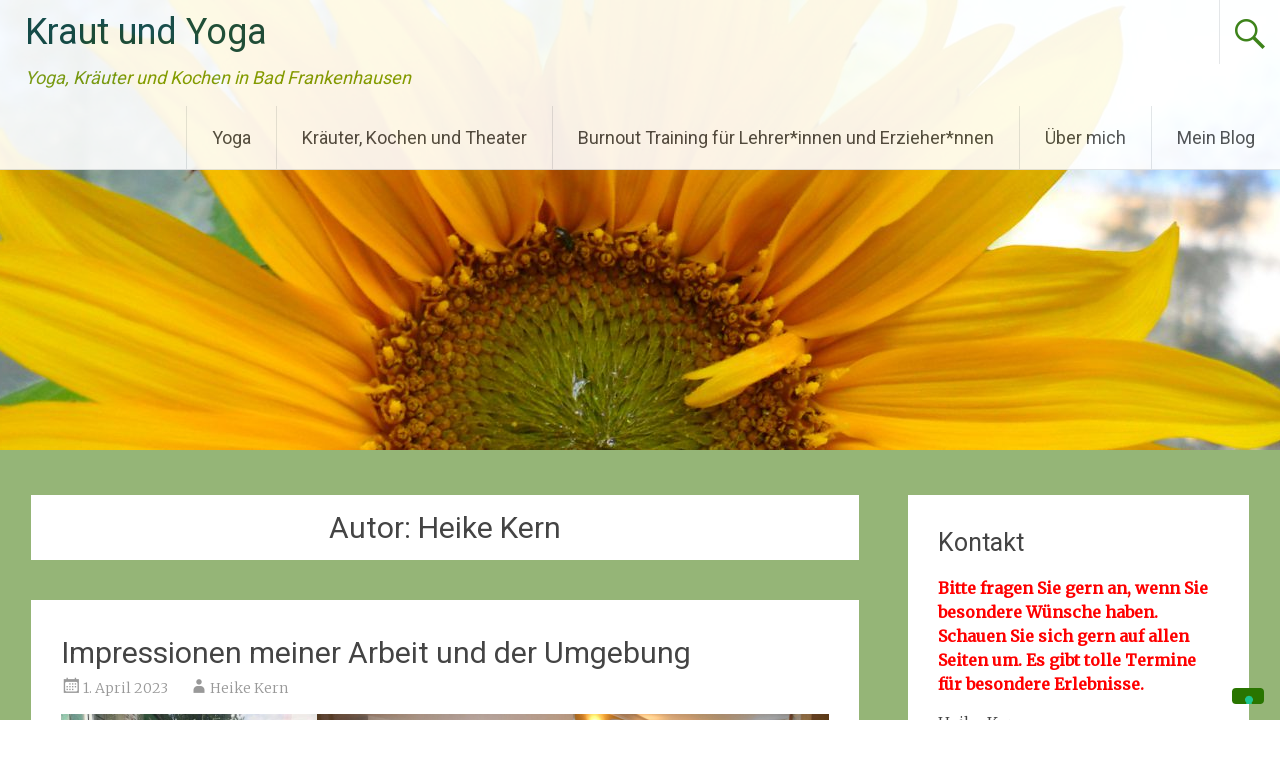

--- FILE ---
content_type: text/html; charset=UTF-8
request_url: https://krautundyoga.de/author/heike-bienia/
body_size: 35938
content:
<!DOCTYPE html>
<html lang="de">
<head>
<meta charset="UTF-8">
<meta name="viewport" content="width=device-width, initial-scale=1">
<link rel="profile" href="http://gmpg.org/xfn/11">
			<script type="text/javascript" class="_iub_cs_skip">
				var _iub = _iub || {};
				_iub.csConfiguration = _iub.csConfiguration || {};
				_iub.csConfiguration.siteId = "2994986";
				_iub.csConfiguration.cookiePolicyId = "92006405";
			</script>
			<script class="_iub_cs_skip" src="https://cs.iubenda.com/sync/2994986.js"></script>
			<meta name='robots' content='index, follow, max-image-preview:large, max-snippet:-1, max-video-preview:-1' />

	<!-- This site is optimized with the Yoast SEO plugin v21.1 - https://yoast.com/wordpress/plugins/seo/ -->
	<title>Heike Kern, Autor auf Kraut und Yoga</title>
	<link rel="canonical" href="https://krautundyoga.de/author/heike-bienia/" />
	<link rel="next" href="https://krautundyoga.de/author/heike-bienia/page/2/" />
	<meta property="og:locale" content="de_DE" />
	<meta property="og:type" content="profile" />
	<meta property="og:title" content="Heike Kern, Autor auf Kraut und Yoga" />
	<meta property="og:url" content="https://krautundyoga.de/author/heike-bienia/" />
	<meta property="og:site_name" content="Kraut und Yoga" />
	<meta property="og:image" content="https://secure.gravatar.com/avatar/9025623ea210d3ddc9479e0af6720db0?s=500&d=mm&r=g" />
	<script type="application/ld+json" class="yoast-schema-graph">{"@context":"https://schema.org","@graph":[{"@type":"ProfilePage","@id":"https://krautundyoga.de/author/heike-bienia/","url":"https://krautundyoga.de/author/heike-bienia/","name":"Heike Kern, Autor auf Kraut und Yoga","isPartOf":{"@id":"https://krautundyoga.de/#website"},"breadcrumb":{"@id":"https://krautundyoga.de/author/heike-bienia/#breadcrumb"},"inLanguage":"de","potentialAction":[{"@type":"ReadAction","target":["https://krautundyoga.de/author/heike-bienia/"]}]},{"@type":"BreadcrumbList","@id":"https://krautundyoga.de/author/heike-bienia/#breadcrumb","itemListElement":[{"@type":"ListItem","position":1,"name":"Home","item":"https://krautundyoga.de/"},{"@type":"ListItem","position":2,"name":"Archiv für Heike Kern"}]},{"@type":"WebSite","@id":"https://krautundyoga.de/#website","url":"https://krautundyoga.de/","name":"Kraut und Yoga","description":"Yoga, Kräuter und Kochen in Bad Frankenhausen","potentialAction":[{"@type":"SearchAction","target":{"@type":"EntryPoint","urlTemplate":"https://krautundyoga.de/?s={search_term_string}"},"query-input":"required name=search_term_string"}],"inLanguage":"de"},{"@type":"Person","@id":"https://krautundyoga.de/#/schema/person/e3ea3cbd899c9e0df47514899ed7c7c1","name":"Heike Kern","image":{"@type":"ImageObject","inLanguage":"de","@id":"https://krautundyoga.de/#/schema/person/image/","url":"https://secure.gravatar.com/avatar/0f87a1d6807fb01f2dfb627685b8cb1d5991ce9301a94350422111d8db3e985a?s=96&d=mm&r=g","contentUrl":"https://secure.gravatar.com/avatar/0f87a1d6807fb01f2dfb627685b8cb1d5991ce9301a94350422111d8db3e985a?s=96&d=mm&r=g","caption":"Heike Kern"},"mainEntityOfPage":{"@id":"https://krautundyoga.de/author/heike-bienia/"}}]}</script>
	<!-- / Yoast SEO plugin. -->


<link rel='dns-prefetch' href='//cdn.iubenda.com' />
<link rel='dns-prefetch' href='//fonts.googleapis.com' />
<link rel="alternate" type="application/rss+xml" title="Kraut und Yoga &raquo; Feed" href="https://krautundyoga.de/feed/" />
<link rel="alternate" type="application/rss+xml" title="Kraut und Yoga &raquo; Kommentar-Feed" href="https://krautundyoga.de/comments/feed/" />
<link rel="alternate" type="application/rss+xml" title="Kraut und Yoga &raquo; Feed für Beiträge von Heike Kern" href="https://krautundyoga.de/author/heike-bienia/feed/" />
		<!-- This site uses the Google Analytics by MonsterInsights plugin v9.11.1 - Using Analytics tracking - https://www.monsterinsights.com/ -->
							<script src="//www.googletagmanager.com/gtag/js?id=G-N4RF5K5771"  data-cfasync="false" data-wpfc-render="false" type="text/javascript" async></script>
			<script data-cfasync="false" data-wpfc-render="false" type="text/javascript">
				var mi_version = '9.11.1';
				var mi_track_user = true;
				var mi_no_track_reason = '';
								var MonsterInsightsDefaultLocations = {"page_location":"https:\/\/krautundyoga.de\/author\/heike-bienia\/"};
								if ( typeof MonsterInsightsPrivacyGuardFilter === 'function' ) {
					var MonsterInsightsLocations = (typeof MonsterInsightsExcludeQuery === 'object') ? MonsterInsightsPrivacyGuardFilter( MonsterInsightsExcludeQuery ) : MonsterInsightsPrivacyGuardFilter( MonsterInsightsDefaultLocations );
				} else {
					var MonsterInsightsLocations = (typeof MonsterInsightsExcludeQuery === 'object') ? MonsterInsightsExcludeQuery : MonsterInsightsDefaultLocations;
				}

								var disableStrs = [
										'ga-disable-G-N4RF5K5771',
									];

				/* Function to detect opted out users */
				function __gtagTrackerIsOptedOut() {
					for (var index = 0; index < disableStrs.length; index++) {
						if (document.cookie.indexOf(disableStrs[index] + '=true') > -1) {
							return true;
						}
					}

					return false;
				}

				/* Disable tracking if the opt-out cookie exists. */
				if (__gtagTrackerIsOptedOut()) {
					for (var index = 0; index < disableStrs.length; index++) {
						window[disableStrs[index]] = true;
					}
				}

				/* Opt-out function */
				function __gtagTrackerOptout() {
					for (var index = 0; index < disableStrs.length; index++) {
						document.cookie = disableStrs[index] + '=true; expires=Thu, 31 Dec 2099 23:59:59 UTC; path=/';
						window[disableStrs[index]] = true;
					}
				}

				if ('undefined' === typeof gaOptout) {
					function gaOptout() {
						__gtagTrackerOptout();
					}
				}
								window.dataLayer = window.dataLayer || [];

				window.MonsterInsightsDualTracker = {
					helpers: {},
					trackers: {},
				};
				if (mi_track_user) {
					function __gtagDataLayer() {
						dataLayer.push(arguments);
					}

					function __gtagTracker(type, name, parameters) {
						if (!parameters) {
							parameters = {};
						}

						if (parameters.send_to) {
							__gtagDataLayer.apply(null, arguments);
							return;
						}

						if (type === 'event') {
														parameters.send_to = monsterinsights_frontend.v4_id;
							var hookName = name;
							if (typeof parameters['event_category'] !== 'undefined') {
								hookName = parameters['event_category'] + ':' + name;
							}

							if (typeof MonsterInsightsDualTracker.trackers[hookName] !== 'undefined') {
								MonsterInsightsDualTracker.trackers[hookName](parameters);
							} else {
								__gtagDataLayer('event', name, parameters);
							}
							
						} else {
							__gtagDataLayer.apply(null, arguments);
						}
					}

					__gtagTracker('js', new Date());
					__gtagTracker('set', {
						'developer_id.dZGIzZG': true,
											});
					if ( MonsterInsightsLocations.page_location ) {
						__gtagTracker('set', MonsterInsightsLocations);
					}
										__gtagTracker('config', 'G-N4RF5K5771', {"forceSSL":"true"} );
										window.gtag = __gtagTracker;										(function () {
						/* https://developers.google.com/analytics/devguides/collection/analyticsjs/ */
						/* ga and __gaTracker compatibility shim. */
						var noopfn = function () {
							return null;
						};
						var newtracker = function () {
							return new Tracker();
						};
						var Tracker = function () {
							return null;
						};
						var p = Tracker.prototype;
						p.get = noopfn;
						p.set = noopfn;
						p.send = function () {
							var args = Array.prototype.slice.call(arguments);
							args.unshift('send');
							__gaTracker.apply(null, args);
						};
						var __gaTracker = function () {
							var len = arguments.length;
							if (len === 0) {
								return;
							}
							var f = arguments[len - 1];
							if (typeof f !== 'object' || f === null || typeof f.hitCallback !== 'function') {
								if ('send' === arguments[0]) {
									var hitConverted, hitObject = false, action;
									if ('event' === arguments[1]) {
										if ('undefined' !== typeof arguments[3]) {
											hitObject = {
												'eventAction': arguments[3],
												'eventCategory': arguments[2],
												'eventLabel': arguments[4],
												'value': arguments[5] ? arguments[5] : 1,
											}
										}
									}
									if ('pageview' === arguments[1]) {
										if ('undefined' !== typeof arguments[2]) {
											hitObject = {
												'eventAction': 'page_view',
												'page_path': arguments[2],
											}
										}
									}
									if (typeof arguments[2] === 'object') {
										hitObject = arguments[2];
									}
									if (typeof arguments[5] === 'object') {
										Object.assign(hitObject, arguments[5]);
									}
									if ('undefined' !== typeof arguments[1].hitType) {
										hitObject = arguments[1];
										if ('pageview' === hitObject.hitType) {
											hitObject.eventAction = 'page_view';
										}
									}
									if (hitObject) {
										action = 'timing' === arguments[1].hitType ? 'timing_complete' : hitObject.eventAction;
										hitConverted = mapArgs(hitObject);
										__gtagTracker('event', action, hitConverted);
									}
								}
								return;
							}

							function mapArgs(args) {
								var arg, hit = {};
								var gaMap = {
									'eventCategory': 'event_category',
									'eventAction': 'event_action',
									'eventLabel': 'event_label',
									'eventValue': 'event_value',
									'nonInteraction': 'non_interaction',
									'timingCategory': 'event_category',
									'timingVar': 'name',
									'timingValue': 'value',
									'timingLabel': 'event_label',
									'page': 'page_path',
									'location': 'page_location',
									'title': 'page_title',
									'referrer' : 'page_referrer',
								};
								for (arg in args) {
																		if (!(!args.hasOwnProperty(arg) || !gaMap.hasOwnProperty(arg))) {
										hit[gaMap[arg]] = args[arg];
									} else {
										hit[arg] = args[arg];
									}
								}
								return hit;
							}

							try {
								f.hitCallback();
							} catch (ex) {
							}
						};
						__gaTracker.create = newtracker;
						__gaTracker.getByName = newtracker;
						__gaTracker.getAll = function () {
							return [];
						};
						__gaTracker.remove = noopfn;
						__gaTracker.loaded = true;
						window['__gaTracker'] = __gaTracker;
					})();
									} else {
										console.log("");
					(function () {
						function __gtagTracker() {
							return null;
						}

						window['__gtagTracker'] = __gtagTracker;
						window['gtag'] = __gtagTracker;
					})();
									}
			</script>
							<!-- / Google Analytics by MonsterInsights -->
		<style id='wp-img-auto-sizes-contain-inline-css' type='text/css'>
img:is([sizes=auto i],[sizes^="auto," i]){contain-intrinsic-size:3000px 1500px}
/*# sourceURL=wp-img-auto-sizes-contain-inline-css */
</style>
<style id='wp-emoji-styles-inline-css' type='text/css'>

	img.wp-smiley, img.emoji {
		display: inline !important;
		border: none !important;
		box-shadow: none !important;
		height: 1em !important;
		width: 1em !important;
		margin: 0 0.07em !important;
		vertical-align: -0.1em !important;
		background: none !important;
		padding: 0 !important;
	}
/*# sourceURL=wp-emoji-styles-inline-css */
</style>
<style id='wp-block-library-inline-css' type='text/css'>
:root{--wp-block-synced-color:#7a00df;--wp-block-synced-color--rgb:122,0,223;--wp-bound-block-color:var(--wp-block-synced-color);--wp-editor-canvas-background:#ddd;--wp-admin-theme-color:#007cba;--wp-admin-theme-color--rgb:0,124,186;--wp-admin-theme-color-darker-10:#006ba1;--wp-admin-theme-color-darker-10--rgb:0,107,160.5;--wp-admin-theme-color-darker-20:#005a87;--wp-admin-theme-color-darker-20--rgb:0,90,135;--wp-admin-border-width-focus:2px}@media (min-resolution:192dpi){:root{--wp-admin-border-width-focus:1.5px}}.wp-element-button{cursor:pointer}:root .has-very-light-gray-background-color{background-color:#eee}:root .has-very-dark-gray-background-color{background-color:#313131}:root .has-very-light-gray-color{color:#eee}:root .has-very-dark-gray-color{color:#313131}:root .has-vivid-green-cyan-to-vivid-cyan-blue-gradient-background{background:linear-gradient(135deg,#00d084,#0693e3)}:root .has-purple-crush-gradient-background{background:linear-gradient(135deg,#34e2e4,#4721fb 50%,#ab1dfe)}:root .has-hazy-dawn-gradient-background{background:linear-gradient(135deg,#faaca8,#dad0ec)}:root .has-subdued-olive-gradient-background{background:linear-gradient(135deg,#fafae1,#67a671)}:root .has-atomic-cream-gradient-background{background:linear-gradient(135deg,#fdd79a,#004a59)}:root .has-nightshade-gradient-background{background:linear-gradient(135deg,#330968,#31cdcf)}:root .has-midnight-gradient-background{background:linear-gradient(135deg,#020381,#2874fc)}:root{--wp--preset--font-size--normal:16px;--wp--preset--font-size--huge:42px}.has-regular-font-size{font-size:1em}.has-larger-font-size{font-size:2.625em}.has-normal-font-size{font-size:var(--wp--preset--font-size--normal)}.has-huge-font-size{font-size:var(--wp--preset--font-size--huge)}.has-text-align-center{text-align:center}.has-text-align-left{text-align:left}.has-text-align-right{text-align:right}.has-fit-text{white-space:nowrap!important}#end-resizable-editor-section{display:none}.aligncenter{clear:both}.items-justified-left{justify-content:flex-start}.items-justified-center{justify-content:center}.items-justified-right{justify-content:flex-end}.items-justified-space-between{justify-content:space-between}.screen-reader-text{border:0;clip-path:inset(50%);height:1px;margin:-1px;overflow:hidden;padding:0;position:absolute;width:1px;word-wrap:normal!important}.screen-reader-text:focus{background-color:#ddd;clip-path:none;color:#444;display:block;font-size:1em;height:auto;left:5px;line-height:normal;padding:15px 23px 14px;text-decoration:none;top:5px;width:auto;z-index:100000}html :where(.has-border-color){border-style:solid}html :where([style*=border-top-color]){border-top-style:solid}html :where([style*=border-right-color]){border-right-style:solid}html :where([style*=border-bottom-color]){border-bottom-style:solid}html :where([style*=border-left-color]){border-left-style:solid}html :where([style*=border-width]){border-style:solid}html :where([style*=border-top-width]){border-top-style:solid}html :where([style*=border-right-width]){border-right-style:solid}html :where([style*=border-bottom-width]){border-bottom-style:solid}html :where([style*=border-left-width]){border-left-style:solid}html :where(img[class*=wp-image-]){height:auto;max-width:100%}:where(figure){margin:0 0 1em}html :where(.is-position-sticky){--wp-admin--admin-bar--position-offset:var(--wp-admin--admin-bar--height,0px)}@media screen and (max-width:600px){html :where(.is-position-sticky){--wp-admin--admin-bar--position-offset:0px}}

/*# sourceURL=wp-block-library-inline-css */
</style><style id='wp-block-gallery-inline-css' type='text/css'>
.blocks-gallery-grid:not(.has-nested-images),.wp-block-gallery:not(.has-nested-images){display:flex;flex-wrap:wrap;list-style-type:none;margin:0;padding:0}.blocks-gallery-grid:not(.has-nested-images) .blocks-gallery-image,.blocks-gallery-grid:not(.has-nested-images) .blocks-gallery-item,.wp-block-gallery:not(.has-nested-images) .blocks-gallery-image,.wp-block-gallery:not(.has-nested-images) .blocks-gallery-item{display:flex;flex-direction:column;flex-grow:1;justify-content:center;margin:0 1em 1em 0;position:relative;width:calc(50% - 1em)}.blocks-gallery-grid:not(.has-nested-images) .blocks-gallery-image:nth-of-type(2n),.blocks-gallery-grid:not(.has-nested-images) .blocks-gallery-item:nth-of-type(2n),.wp-block-gallery:not(.has-nested-images) .blocks-gallery-image:nth-of-type(2n),.wp-block-gallery:not(.has-nested-images) .blocks-gallery-item:nth-of-type(2n){margin-right:0}.blocks-gallery-grid:not(.has-nested-images) .blocks-gallery-image figure,.blocks-gallery-grid:not(.has-nested-images) .blocks-gallery-item figure,.wp-block-gallery:not(.has-nested-images) .blocks-gallery-image figure,.wp-block-gallery:not(.has-nested-images) .blocks-gallery-item figure{align-items:flex-end;display:flex;height:100%;justify-content:flex-start;margin:0}.blocks-gallery-grid:not(.has-nested-images) .blocks-gallery-image img,.blocks-gallery-grid:not(.has-nested-images) .blocks-gallery-item img,.wp-block-gallery:not(.has-nested-images) .blocks-gallery-image img,.wp-block-gallery:not(.has-nested-images) .blocks-gallery-item img{display:block;height:auto;max-width:100%;width:auto}.blocks-gallery-grid:not(.has-nested-images) .blocks-gallery-image figcaption,.blocks-gallery-grid:not(.has-nested-images) .blocks-gallery-item figcaption,.wp-block-gallery:not(.has-nested-images) .blocks-gallery-image figcaption,.wp-block-gallery:not(.has-nested-images) .blocks-gallery-item figcaption{background:linear-gradient(0deg,#000000b3,#0000004d 70%,#0000);bottom:0;box-sizing:border-box;color:#fff;font-size:.8em;margin:0;max-height:100%;overflow:auto;padding:3em .77em .7em;position:absolute;text-align:center;width:100%;z-index:2}.blocks-gallery-grid:not(.has-nested-images) .blocks-gallery-image figcaption img,.blocks-gallery-grid:not(.has-nested-images) .blocks-gallery-item figcaption img,.wp-block-gallery:not(.has-nested-images) .blocks-gallery-image figcaption img,.wp-block-gallery:not(.has-nested-images) .blocks-gallery-item figcaption img{display:inline}.blocks-gallery-grid:not(.has-nested-images) figcaption,.wp-block-gallery:not(.has-nested-images) figcaption{flex-grow:1}.blocks-gallery-grid:not(.has-nested-images).is-cropped .blocks-gallery-image a,.blocks-gallery-grid:not(.has-nested-images).is-cropped .blocks-gallery-image img,.blocks-gallery-grid:not(.has-nested-images).is-cropped .blocks-gallery-item a,.blocks-gallery-grid:not(.has-nested-images).is-cropped .blocks-gallery-item img,.wp-block-gallery:not(.has-nested-images).is-cropped .blocks-gallery-image a,.wp-block-gallery:not(.has-nested-images).is-cropped .blocks-gallery-image img,.wp-block-gallery:not(.has-nested-images).is-cropped .blocks-gallery-item a,.wp-block-gallery:not(.has-nested-images).is-cropped .blocks-gallery-item img{flex:1;height:100%;object-fit:cover;width:100%}.blocks-gallery-grid:not(.has-nested-images).columns-1 .blocks-gallery-image,.blocks-gallery-grid:not(.has-nested-images).columns-1 .blocks-gallery-item,.wp-block-gallery:not(.has-nested-images).columns-1 .blocks-gallery-image,.wp-block-gallery:not(.has-nested-images).columns-1 .blocks-gallery-item{margin-right:0;width:100%}@media (min-width:600px){.blocks-gallery-grid:not(.has-nested-images).columns-3 .blocks-gallery-image,.blocks-gallery-grid:not(.has-nested-images).columns-3 .blocks-gallery-item,.wp-block-gallery:not(.has-nested-images).columns-3 .blocks-gallery-image,.wp-block-gallery:not(.has-nested-images).columns-3 .blocks-gallery-item{margin-right:1em;width:calc(33.33333% - .66667em)}.blocks-gallery-grid:not(.has-nested-images).columns-4 .blocks-gallery-image,.blocks-gallery-grid:not(.has-nested-images).columns-4 .blocks-gallery-item,.wp-block-gallery:not(.has-nested-images).columns-4 .blocks-gallery-image,.wp-block-gallery:not(.has-nested-images).columns-4 .blocks-gallery-item{margin-right:1em;width:calc(25% - .75em)}.blocks-gallery-grid:not(.has-nested-images).columns-5 .blocks-gallery-image,.blocks-gallery-grid:not(.has-nested-images).columns-5 .blocks-gallery-item,.wp-block-gallery:not(.has-nested-images).columns-5 .blocks-gallery-image,.wp-block-gallery:not(.has-nested-images).columns-5 .blocks-gallery-item{margin-right:1em;width:calc(20% - .8em)}.blocks-gallery-grid:not(.has-nested-images).columns-6 .blocks-gallery-image,.blocks-gallery-grid:not(.has-nested-images).columns-6 .blocks-gallery-item,.wp-block-gallery:not(.has-nested-images).columns-6 .blocks-gallery-image,.wp-block-gallery:not(.has-nested-images).columns-6 .blocks-gallery-item{margin-right:1em;width:calc(16.66667% - .83333em)}.blocks-gallery-grid:not(.has-nested-images).columns-7 .blocks-gallery-image,.blocks-gallery-grid:not(.has-nested-images).columns-7 .blocks-gallery-item,.wp-block-gallery:not(.has-nested-images).columns-7 .blocks-gallery-image,.wp-block-gallery:not(.has-nested-images).columns-7 .blocks-gallery-item{margin-right:1em;width:calc(14.28571% - .85714em)}.blocks-gallery-grid:not(.has-nested-images).columns-8 .blocks-gallery-image,.blocks-gallery-grid:not(.has-nested-images).columns-8 .blocks-gallery-item,.wp-block-gallery:not(.has-nested-images).columns-8 .blocks-gallery-image,.wp-block-gallery:not(.has-nested-images).columns-8 .blocks-gallery-item{margin-right:1em;width:calc(12.5% - .875em)}.blocks-gallery-grid:not(.has-nested-images).columns-1 .blocks-gallery-image:nth-of-type(1n),.blocks-gallery-grid:not(.has-nested-images).columns-1 .blocks-gallery-item:nth-of-type(1n),.blocks-gallery-grid:not(.has-nested-images).columns-2 .blocks-gallery-image:nth-of-type(2n),.blocks-gallery-grid:not(.has-nested-images).columns-2 .blocks-gallery-item:nth-of-type(2n),.blocks-gallery-grid:not(.has-nested-images).columns-3 .blocks-gallery-image:nth-of-type(3n),.blocks-gallery-grid:not(.has-nested-images).columns-3 .blocks-gallery-item:nth-of-type(3n),.blocks-gallery-grid:not(.has-nested-images).columns-4 .blocks-gallery-image:nth-of-type(4n),.blocks-gallery-grid:not(.has-nested-images).columns-4 .blocks-gallery-item:nth-of-type(4n),.blocks-gallery-grid:not(.has-nested-images).columns-5 .blocks-gallery-image:nth-of-type(5n),.blocks-gallery-grid:not(.has-nested-images).columns-5 .blocks-gallery-item:nth-of-type(5n),.blocks-gallery-grid:not(.has-nested-images).columns-6 .blocks-gallery-image:nth-of-type(6n),.blocks-gallery-grid:not(.has-nested-images).columns-6 .blocks-gallery-item:nth-of-type(6n),.blocks-gallery-grid:not(.has-nested-images).columns-7 .blocks-gallery-image:nth-of-type(7n),.blocks-gallery-grid:not(.has-nested-images).columns-7 .blocks-gallery-item:nth-of-type(7n),.blocks-gallery-grid:not(.has-nested-images).columns-8 .blocks-gallery-image:nth-of-type(8n),.blocks-gallery-grid:not(.has-nested-images).columns-8 .blocks-gallery-item:nth-of-type(8n),.wp-block-gallery:not(.has-nested-images).columns-1 .blocks-gallery-image:nth-of-type(1n),.wp-block-gallery:not(.has-nested-images).columns-1 .blocks-gallery-item:nth-of-type(1n),.wp-block-gallery:not(.has-nested-images).columns-2 .blocks-gallery-image:nth-of-type(2n),.wp-block-gallery:not(.has-nested-images).columns-2 .blocks-gallery-item:nth-of-type(2n),.wp-block-gallery:not(.has-nested-images).columns-3 .blocks-gallery-image:nth-of-type(3n),.wp-block-gallery:not(.has-nested-images).columns-3 .blocks-gallery-item:nth-of-type(3n),.wp-block-gallery:not(.has-nested-images).columns-4 .blocks-gallery-image:nth-of-type(4n),.wp-block-gallery:not(.has-nested-images).columns-4 .blocks-gallery-item:nth-of-type(4n),.wp-block-gallery:not(.has-nested-images).columns-5 .blocks-gallery-image:nth-of-type(5n),.wp-block-gallery:not(.has-nested-images).columns-5 .blocks-gallery-item:nth-of-type(5n),.wp-block-gallery:not(.has-nested-images).columns-6 .blocks-gallery-image:nth-of-type(6n),.wp-block-gallery:not(.has-nested-images).columns-6 .blocks-gallery-item:nth-of-type(6n),.wp-block-gallery:not(.has-nested-images).columns-7 .blocks-gallery-image:nth-of-type(7n),.wp-block-gallery:not(.has-nested-images).columns-7 .blocks-gallery-item:nth-of-type(7n),.wp-block-gallery:not(.has-nested-images).columns-8 .blocks-gallery-image:nth-of-type(8n),.wp-block-gallery:not(.has-nested-images).columns-8 .blocks-gallery-item:nth-of-type(8n){margin-right:0}}.blocks-gallery-grid:not(.has-nested-images) .blocks-gallery-image:last-child,.blocks-gallery-grid:not(.has-nested-images) .blocks-gallery-item:last-child,.wp-block-gallery:not(.has-nested-images) .blocks-gallery-image:last-child,.wp-block-gallery:not(.has-nested-images) .blocks-gallery-item:last-child{margin-right:0}.blocks-gallery-grid:not(.has-nested-images).alignleft,.blocks-gallery-grid:not(.has-nested-images).alignright,.wp-block-gallery:not(.has-nested-images).alignleft,.wp-block-gallery:not(.has-nested-images).alignright{max-width:420px;width:100%}.blocks-gallery-grid:not(.has-nested-images).aligncenter .blocks-gallery-item figure,.wp-block-gallery:not(.has-nested-images).aligncenter .blocks-gallery-item figure{justify-content:center}.wp-block-gallery:not(.is-cropped) .blocks-gallery-item{align-self:flex-start}figure.wp-block-gallery.has-nested-images{align-items:normal}.wp-block-gallery.has-nested-images figure.wp-block-image:not(#individual-image){margin:0;width:calc(50% - var(--wp--style--unstable-gallery-gap, 16px)/2)}.wp-block-gallery.has-nested-images figure.wp-block-image{box-sizing:border-box;display:flex;flex-direction:column;flex-grow:1;justify-content:center;max-width:100%;position:relative}.wp-block-gallery.has-nested-images figure.wp-block-image>a,.wp-block-gallery.has-nested-images figure.wp-block-image>div{flex-direction:column;flex-grow:1;margin:0}.wp-block-gallery.has-nested-images figure.wp-block-image img{display:block;height:auto;max-width:100%!important;width:auto}.wp-block-gallery.has-nested-images figure.wp-block-image figcaption,.wp-block-gallery.has-nested-images figure.wp-block-image:has(figcaption):before{bottom:0;left:0;max-height:100%;position:absolute;right:0}.wp-block-gallery.has-nested-images figure.wp-block-image:has(figcaption):before{backdrop-filter:blur(3px);content:"";height:100%;-webkit-mask-image:linear-gradient(0deg,#000 20%,#0000);mask-image:linear-gradient(0deg,#000 20%,#0000);max-height:40%;pointer-events:none}.wp-block-gallery.has-nested-images figure.wp-block-image figcaption{box-sizing:border-box;color:#fff;font-size:13px;margin:0;overflow:auto;padding:1em;text-align:center;text-shadow:0 0 1.5px #000}.wp-block-gallery.has-nested-images figure.wp-block-image figcaption::-webkit-scrollbar{height:12px;width:12px}.wp-block-gallery.has-nested-images figure.wp-block-image figcaption::-webkit-scrollbar-track{background-color:initial}.wp-block-gallery.has-nested-images figure.wp-block-image figcaption::-webkit-scrollbar-thumb{background-clip:padding-box;background-color:initial;border:3px solid #0000;border-radius:8px}.wp-block-gallery.has-nested-images figure.wp-block-image figcaption:focus-within::-webkit-scrollbar-thumb,.wp-block-gallery.has-nested-images figure.wp-block-image figcaption:focus::-webkit-scrollbar-thumb,.wp-block-gallery.has-nested-images figure.wp-block-image figcaption:hover::-webkit-scrollbar-thumb{background-color:#fffc}.wp-block-gallery.has-nested-images figure.wp-block-image figcaption{scrollbar-color:#0000 #0000;scrollbar-gutter:stable both-edges;scrollbar-width:thin}.wp-block-gallery.has-nested-images figure.wp-block-image figcaption:focus,.wp-block-gallery.has-nested-images figure.wp-block-image figcaption:focus-within,.wp-block-gallery.has-nested-images figure.wp-block-image figcaption:hover{scrollbar-color:#fffc #0000}.wp-block-gallery.has-nested-images figure.wp-block-image figcaption{will-change:transform}@media (hover:none){.wp-block-gallery.has-nested-images figure.wp-block-image figcaption{scrollbar-color:#fffc #0000}}.wp-block-gallery.has-nested-images figure.wp-block-image figcaption{background:linear-gradient(0deg,#0006,#0000)}.wp-block-gallery.has-nested-images figure.wp-block-image figcaption img{display:inline}.wp-block-gallery.has-nested-images figure.wp-block-image figcaption a{color:inherit}.wp-block-gallery.has-nested-images figure.wp-block-image.has-custom-border img{box-sizing:border-box}.wp-block-gallery.has-nested-images figure.wp-block-image.has-custom-border>a,.wp-block-gallery.has-nested-images figure.wp-block-image.has-custom-border>div,.wp-block-gallery.has-nested-images figure.wp-block-image.is-style-rounded>a,.wp-block-gallery.has-nested-images figure.wp-block-image.is-style-rounded>div{flex:1 1 auto}.wp-block-gallery.has-nested-images figure.wp-block-image.has-custom-border figcaption,.wp-block-gallery.has-nested-images figure.wp-block-image.is-style-rounded figcaption{background:none;color:inherit;flex:initial;margin:0;padding:10px 10px 9px;position:relative;text-shadow:none}.wp-block-gallery.has-nested-images figure.wp-block-image.has-custom-border:before,.wp-block-gallery.has-nested-images figure.wp-block-image.is-style-rounded:before{content:none}.wp-block-gallery.has-nested-images figcaption{flex-basis:100%;flex-grow:1;text-align:center}.wp-block-gallery.has-nested-images:not(.is-cropped) figure.wp-block-image:not(#individual-image){margin-bottom:auto;margin-top:0}.wp-block-gallery.has-nested-images.is-cropped figure.wp-block-image:not(#individual-image){align-self:inherit}.wp-block-gallery.has-nested-images.is-cropped figure.wp-block-image:not(#individual-image)>a,.wp-block-gallery.has-nested-images.is-cropped figure.wp-block-image:not(#individual-image)>div:not(.components-drop-zone){display:flex}.wp-block-gallery.has-nested-images.is-cropped figure.wp-block-image:not(#individual-image) a,.wp-block-gallery.has-nested-images.is-cropped figure.wp-block-image:not(#individual-image) img{flex:1 0 0%;height:100%;object-fit:cover;width:100%}.wp-block-gallery.has-nested-images.columns-1 figure.wp-block-image:not(#individual-image){width:100%}@media (min-width:600px){.wp-block-gallery.has-nested-images.columns-3 figure.wp-block-image:not(#individual-image){width:calc(33.33333% - var(--wp--style--unstable-gallery-gap, 16px)*.66667)}.wp-block-gallery.has-nested-images.columns-4 figure.wp-block-image:not(#individual-image){width:calc(25% - var(--wp--style--unstable-gallery-gap, 16px)*.75)}.wp-block-gallery.has-nested-images.columns-5 figure.wp-block-image:not(#individual-image){width:calc(20% - var(--wp--style--unstable-gallery-gap, 16px)*.8)}.wp-block-gallery.has-nested-images.columns-6 figure.wp-block-image:not(#individual-image){width:calc(16.66667% - var(--wp--style--unstable-gallery-gap, 16px)*.83333)}.wp-block-gallery.has-nested-images.columns-7 figure.wp-block-image:not(#individual-image){width:calc(14.28571% - var(--wp--style--unstable-gallery-gap, 16px)*.85714)}.wp-block-gallery.has-nested-images.columns-8 figure.wp-block-image:not(#individual-image){width:calc(12.5% - var(--wp--style--unstable-gallery-gap, 16px)*.875)}.wp-block-gallery.has-nested-images.columns-default figure.wp-block-image:not(#individual-image){width:calc(33.33% - var(--wp--style--unstable-gallery-gap, 16px)*.66667)}.wp-block-gallery.has-nested-images.columns-default figure.wp-block-image:not(#individual-image):first-child:nth-last-child(2),.wp-block-gallery.has-nested-images.columns-default figure.wp-block-image:not(#individual-image):first-child:nth-last-child(2)~figure.wp-block-image:not(#individual-image){width:calc(50% - var(--wp--style--unstable-gallery-gap, 16px)*.5)}.wp-block-gallery.has-nested-images.columns-default figure.wp-block-image:not(#individual-image):first-child:last-child{width:100%}}.wp-block-gallery.has-nested-images.alignleft,.wp-block-gallery.has-nested-images.alignright{max-width:420px;width:100%}.wp-block-gallery.has-nested-images.aligncenter{justify-content:center}
/*# sourceURL=https://krautundyoga.de/wp-includes/blocks/gallery/style.min.css */
</style>
<style id='wp-block-image-inline-css' type='text/css'>
.wp-block-image>a,.wp-block-image>figure>a{display:inline-block}.wp-block-image img{box-sizing:border-box;height:auto;max-width:100%;vertical-align:bottom}@media not (prefers-reduced-motion){.wp-block-image img.hide{visibility:hidden}.wp-block-image img.show{animation:show-content-image .4s}}.wp-block-image[style*=border-radius] img,.wp-block-image[style*=border-radius]>a{border-radius:inherit}.wp-block-image.has-custom-border img{box-sizing:border-box}.wp-block-image.aligncenter{text-align:center}.wp-block-image.alignfull>a,.wp-block-image.alignwide>a{width:100%}.wp-block-image.alignfull img,.wp-block-image.alignwide img{height:auto;width:100%}.wp-block-image .aligncenter,.wp-block-image .alignleft,.wp-block-image .alignright,.wp-block-image.aligncenter,.wp-block-image.alignleft,.wp-block-image.alignright{display:table}.wp-block-image .aligncenter>figcaption,.wp-block-image .alignleft>figcaption,.wp-block-image .alignright>figcaption,.wp-block-image.aligncenter>figcaption,.wp-block-image.alignleft>figcaption,.wp-block-image.alignright>figcaption{caption-side:bottom;display:table-caption}.wp-block-image .alignleft{float:left;margin:.5em 1em .5em 0}.wp-block-image .alignright{float:right;margin:.5em 0 .5em 1em}.wp-block-image .aligncenter{margin-left:auto;margin-right:auto}.wp-block-image :where(figcaption){margin-bottom:1em;margin-top:.5em}.wp-block-image.is-style-circle-mask img{border-radius:9999px}@supports ((-webkit-mask-image:none) or (mask-image:none)) or (-webkit-mask-image:none){.wp-block-image.is-style-circle-mask img{border-radius:0;-webkit-mask-image:url('data:image/svg+xml;utf8,<svg viewBox="0 0 100 100" xmlns="http://www.w3.org/2000/svg"><circle cx="50" cy="50" r="50"/></svg>');mask-image:url('data:image/svg+xml;utf8,<svg viewBox="0 0 100 100" xmlns="http://www.w3.org/2000/svg"><circle cx="50" cy="50" r="50"/></svg>');mask-mode:alpha;-webkit-mask-position:center;mask-position:center;-webkit-mask-repeat:no-repeat;mask-repeat:no-repeat;-webkit-mask-size:contain;mask-size:contain}}:root :where(.wp-block-image.is-style-rounded img,.wp-block-image .is-style-rounded img){border-radius:9999px}.wp-block-image figure{margin:0}.wp-lightbox-container{display:flex;flex-direction:column;position:relative}.wp-lightbox-container img{cursor:zoom-in}.wp-lightbox-container img:hover+button{opacity:1}.wp-lightbox-container button{align-items:center;backdrop-filter:blur(16px) saturate(180%);background-color:#5a5a5a40;border:none;border-radius:4px;cursor:zoom-in;display:flex;height:20px;justify-content:center;opacity:0;padding:0;position:absolute;right:16px;text-align:center;top:16px;width:20px;z-index:100}@media not (prefers-reduced-motion){.wp-lightbox-container button{transition:opacity .2s ease}}.wp-lightbox-container button:focus-visible{outline:3px auto #5a5a5a40;outline:3px auto -webkit-focus-ring-color;outline-offset:3px}.wp-lightbox-container button:hover{cursor:pointer;opacity:1}.wp-lightbox-container button:focus{opacity:1}.wp-lightbox-container button:focus,.wp-lightbox-container button:hover,.wp-lightbox-container button:not(:hover):not(:active):not(.has-background){background-color:#5a5a5a40;border:none}.wp-lightbox-overlay{box-sizing:border-box;cursor:zoom-out;height:100vh;left:0;overflow:hidden;position:fixed;top:0;visibility:hidden;width:100%;z-index:100000}.wp-lightbox-overlay .close-button{align-items:center;cursor:pointer;display:flex;justify-content:center;min-height:40px;min-width:40px;padding:0;position:absolute;right:calc(env(safe-area-inset-right) + 16px);top:calc(env(safe-area-inset-top) + 16px);z-index:5000000}.wp-lightbox-overlay .close-button:focus,.wp-lightbox-overlay .close-button:hover,.wp-lightbox-overlay .close-button:not(:hover):not(:active):not(.has-background){background:none;border:none}.wp-lightbox-overlay .lightbox-image-container{height:var(--wp--lightbox-container-height);left:50%;overflow:hidden;position:absolute;top:50%;transform:translate(-50%,-50%);transform-origin:top left;width:var(--wp--lightbox-container-width);z-index:9999999999}.wp-lightbox-overlay .wp-block-image{align-items:center;box-sizing:border-box;display:flex;height:100%;justify-content:center;margin:0;position:relative;transform-origin:0 0;width:100%;z-index:3000000}.wp-lightbox-overlay .wp-block-image img{height:var(--wp--lightbox-image-height);min-height:var(--wp--lightbox-image-height);min-width:var(--wp--lightbox-image-width);width:var(--wp--lightbox-image-width)}.wp-lightbox-overlay .wp-block-image figcaption{display:none}.wp-lightbox-overlay button{background:none;border:none}.wp-lightbox-overlay .scrim{background-color:#fff;height:100%;opacity:.9;position:absolute;width:100%;z-index:2000000}.wp-lightbox-overlay.active{visibility:visible}@media not (prefers-reduced-motion){.wp-lightbox-overlay.active{animation:turn-on-visibility .25s both}.wp-lightbox-overlay.active img{animation:turn-on-visibility .35s both}.wp-lightbox-overlay.show-closing-animation:not(.active){animation:turn-off-visibility .35s both}.wp-lightbox-overlay.show-closing-animation:not(.active) img{animation:turn-off-visibility .25s both}.wp-lightbox-overlay.zoom.active{animation:none;opacity:1;visibility:visible}.wp-lightbox-overlay.zoom.active .lightbox-image-container{animation:lightbox-zoom-in .4s}.wp-lightbox-overlay.zoom.active .lightbox-image-container img{animation:none}.wp-lightbox-overlay.zoom.active .scrim{animation:turn-on-visibility .4s forwards}.wp-lightbox-overlay.zoom.show-closing-animation:not(.active){animation:none}.wp-lightbox-overlay.zoom.show-closing-animation:not(.active) .lightbox-image-container{animation:lightbox-zoom-out .4s}.wp-lightbox-overlay.zoom.show-closing-animation:not(.active) .lightbox-image-container img{animation:none}.wp-lightbox-overlay.zoom.show-closing-animation:not(.active) .scrim{animation:turn-off-visibility .4s forwards}}@keyframes show-content-image{0%{visibility:hidden}99%{visibility:hidden}to{visibility:visible}}@keyframes turn-on-visibility{0%{opacity:0}to{opacity:1}}@keyframes turn-off-visibility{0%{opacity:1;visibility:visible}99%{opacity:0;visibility:visible}to{opacity:0;visibility:hidden}}@keyframes lightbox-zoom-in{0%{transform:translate(calc((-100vw + var(--wp--lightbox-scrollbar-width))/2 + var(--wp--lightbox-initial-left-position)),calc(-50vh + var(--wp--lightbox-initial-top-position))) scale(var(--wp--lightbox-scale))}to{transform:translate(-50%,-50%) scale(1)}}@keyframes lightbox-zoom-out{0%{transform:translate(-50%,-50%) scale(1);visibility:visible}99%{visibility:visible}to{transform:translate(calc((-100vw + var(--wp--lightbox-scrollbar-width))/2 + var(--wp--lightbox-initial-left-position)),calc(-50vh + var(--wp--lightbox-initial-top-position))) scale(var(--wp--lightbox-scale));visibility:hidden}}
/*# sourceURL=https://krautundyoga.de/wp-includes/blocks/image/style.min.css */
</style>
<style id='wp-block-group-inline-css' type='text/css'>
.wp-block-group{box-sizing:border-box}:where(.wp-block-group.wp-block-group-is-layout-constrained){position:relative}
/*# sourceURL=https://krautundyoga.de/wp-includes/blocks/group/style.min.css */
</style>
<style id='wp-block-paragraph-inline-css' type='text/css'>
.is-small-text{font-size:.875em}.is-regular-text{font-size:1em}.is-large-text{font-size:2.25em}.is-larger-text{font-size:3em}.has-drop-cap:not(:focus):first-letter{float:left;font-size:8.4em;font-style:normal;font-weight:100;line-height:.68;margin:.05em .1em 0 0;text-transform:uppercase}body.rtl .has-drop-cap:not(:focus):first-letter{float:none;margin-left:.1em}p.has-drop-cap.has-background{overflow:hidden}:root :where(p.has-background){padding:1.25em 2.375em}:where(p.has-text-color:not(.has-link-color)) a{color:inherit}p.has-text-align-left[style*="writing-mode:vertical-lr"],p.has-text-align-right[style*="writing-mode:vertical-rl"]{rotate:180deg}
/*# sourceURL=https://krautundyoga.de/wp-includes/blocks/paragraph/style.min.css */
</style>
<style id='global-styles-inline-css' type='text/css'>
:root{--wp--preset--aspect-ratio--square: 1;--wp--preset--aspect-ratio--4-3: 4/3;--wp--preset--aspect-ratio--3-4: 3/4;--wp--preset--aspect-ratio--3-2: 3/2;--wp--preset--aspect-ratio--2-3: 2/3;--wp--preset--aspect-ratio--16-9: 16/9;--wp--preset--aspect-ratio--9-16: 9/16;--wp--preset--color--black: #000000;--wp--preset--color--cyan-bluish-gray: #abb8c3;--wp--preset--color--white: #ffffff;--wp--preset--color--pale-pink: #f78da7;--wp--preset--color--vivid-red: #cf2e2e;--wp--preset--color--luminous-vivid-orange: #ff6900;--wp--preset--color--luminous-vivid-amber: #fcb900;--wp--preset--color--light-green-cyan: #7bdcb5;--wp--preset--color--vivid-green-cyan: #00d084;--wp--preset--color--pale-cyan-blue: #8ed1fc;--wp--preset--color--vivid-cyan-blue: #0693e3;--wp--preset--color--vivid-purple: #9b51e0;--wp--preset--gradient--vivid-cyan-blue-to-vivid-purple: linear-gradient(135deg,rgb(6,147,227) 0%,rgb(155,81,224) 100%);--wp--preset--gradient--light-green-cyan-to-vivid-green-cyan: linear-gradient(135deg,rgb(122,220,180) 0%,rgb(0,208,130) 100%);--wp--preset--gradient--luminous-vivid-amber-to-luminous-vivid-orange: linear-gradient(135deg,rgb(252,185,0) 0%,rgb(255,105,0) 100%);--wp--preset--gradient--luminous-vivid-orange-to-vivid-red: linear-gradient(135deg,rgb(255,105,0) 0%,rgb(207,46,46) 100%);--wp--preset--gradient--very-light-gray-to-cyan-bluish-gray: linear-gradient(135deg,rgb(238,238,238) 0%,rgb(169,184,195) 100%);--wp--preset--gradient--cool-to-warm-spectrum: linear-gradient(135deg,rgb(74,234,220) 0%,rgb(151,120,209) 20%,rgb(207,42,186) 40%,rgb(238,44,130) 60%,rgb(251,105,98) 80%,rgb(254,248,76) 100%);--wp--preset--gradient--blush-light-purple: linear-gradient(135deg,rgb(255,206,236) 0%,rgb(152,150,240) 100%);--wp--preset--gradient--blush-bordeaux: linear-gradient(135deg,rgb(254,205,165) 0%,rgb(254,45,45) 50%,rgb(107,0,62) 100%);--wp--preset--gradient--luminous-dusk: linear-gradient(135deg,rgb(255,203,112) 0%,rgb(199,81,192) 50%,rgb(65,88,208) 100%);--wp--preset--gradient--pale-ocean: linear-gradient(135deg,rgb(255,245,203) 0%,rgb(182,227,212) 50%,rgb(51,167,181) 100%);--wp--preset--gradient--electric-grass: linear-gradient(135deg,rgb(202,248,128) 0%,rgb(113,206,126) 100%);--wp--preset--gradient--midnight: linear-gradient(135deg,rgb(2,3,129) 0%,rgb(40,116,252) 100%);--wp--preset--font-size--small: 13px;--wp--preset--font-size--medium: 20px;--wp--preset--font-size--large: 36px;--wp--preset--font-size--x-large: 42px;--wp--preset--spacing--20: 0.44rem;--wp--preset--spacing--30: 0.67rem;--wp--preset--spacing--40: 1rem;--wp--preset--spacing--50: 1.5rem;--wp--preset--spacing--60: 2.25rem;--wp--preset--spacing--70: 3.38rem;--wp--preset--spacing--80: 5.06rem;--wp--preset--shadow--natural: 6px 6px 9px rgba(0, 0, 0, 0.2);--wp--preset--shadow--deep: 12px 12px 50px rgba(0, 0, 0, 0.4);--wp--preset--shadow--sharp: 6px 6px 0px rgba(0, 0, 0, 0.2);--wp--preset--shadow--outlined: 6px 6px 0px -3px rgb(255, 255, 255), 6px 6px rgb(0, 0, 0);--wp--preset--shadow--crisp: 6px 6px 0px rgb(0, 0, 0);}:where(.is-layout-flex){gap: 0.5em;}:where(.is-layout-grid){gap: 0.5em;}body .is-layout-flex{display: flex;}.is-layout-flex{flex-wrap: wrap;align-items: center;}.is-layout-flex > :is(*, div){margin: 0;}body .is-layout-grid{display: grid;}.is-layout-grid > :is(*, div){margin: 0;}:where(.wp-block-columns.is-layout-flex){gap: 2em;}:where(.wp-block-columns.is-layout-grid){gap: 2em;}:where(.wp-block-post-template.is-layout-flex){gap: 1.25em;}:where(.wp-block-post-template.is-layout-grid){gap: 1.25em;}.has-black-color{color: var(--wp--preset--color--black) !important;}.has-cyan-bluish-gray-color{color: var(--wp--preset--color--cyan-bluish-gray) !important;}.has-white-color{color: var(--wp--preset--color--white) !important;}.has-pale-pink-color{color: var(--wp--preset--color--pale-pink) !important;}.has-vivid-red-color{color: var(--wp--preset--color--vivid-red) !important;}.has-luminous-vivid-orange-color{color: var(--wp--preset--color--luminous-vivid-orange) !important;}.has-luminous-vivid-amber-color{color: var(--wp--preset--color--luminous-vivid-amber) !important;}.has-light-green-cyan-color{color: var(--wp--preset--color--light-green-cyan) !important;}.has-vivid-green-cyan-color{color: var(--wp--preset--color--vivid-green-cyan) !important;}.has-pale-cyan-blue-color{color: var(--wp--preset--color--pale-cyan-blue) !important;}.has-vivid-cyan-blue-color{color: var(--wp--preset--color--vivid-cyan-blue) !important;}.has-vivid-purple-color{color: var(--wp--preset--color--vivid-purple) !important;}.has-black-background-color{background-color: var(--wp--preset--color--black) !important;}.has-cyan-bluish-gray-background-color{background-color: var(--wp--preset--color--cyan-bluish-gray) !important;}.has-white-background-color{background-color: var(--wp--preset--color--white) !important;}.has-pale-pink-background-color{background-color: var(--wp--preset--color--pale-pink) !important;}.has-vivid-red-background-color{background-color: var(--wp--preset--color--vivid-red) !important;}.has-luminous-vivid-orange-background-color{background-color: var(--wp--preset--color--luminous-vivid-orange) !important;}.has-luminous-vivid-amber-background-color{background-color: var(--wp--preset--color--luminous-vivid-amber) !important;}.has-light-green-cyan-background-color{background-color: var(--wp--preset--color--light-green-cyan) !important;}.has-vivid-green-cyan-background-color{background-color: var(--wp--preset--color--vivid-green-cyan) !important;}.has-pale-cyan-blue-background-color{background-color: var(--wp--preset--color--pale-cyan-blue) !important;}.has-vivid-cyan-blue-background-color{background-color: var(--wp--preset--color--vivid-cyan-blue) !important;}.has-vivid-purple-background-color{background-color: var(--wp--preset--color--vivid-purple) !important;}.has-black-border-color{border-color: var(--wp--preset--color--black) !important;}.has-cyan-bluish-gray-border-color{border-color: var(--wp--preset--color--cyan-bluish-gray) !important;}.has-white-border-color{border-color: var(--wp--preset--color--white) !important;}.has-pale-pink-border-color{border-color: var(--wp--preset--color--pale-pink) !important;}.has-vivid-red-border-color{border-color: var(--wp--preset--color--vivid-red) !important;}.has-luminous-vivid-orange-border-color{border-color: var(--wp--preset--color--luminous-vivid-orange) !important;}.has-luminous-vivid-amber-border-color{border-color: var(--wp--preset--color--luminous-vivid-amber) !important;}.has-light-green-cyan-border-color{border-color: var(--wp--preset--color--light-green-cyan) !important;}.has-vivid-green-cyan-border-color{border-color: var(--wp--preset--color--vivid-green-cyan) !important;}.has-pale-cyan-blue-border-color{border-color: var(--wp--preset--color--pale-cyan-blue) !important;}.has-vivid-cyan-blue-border-color{border-color: var(--wp--preset--color--vivid-cyan-blue) !important;}.has-vivid-purple-border-color{border-color: var(--wp--preset--color--vivid-purple) !important;}.has-vivid-cyan-blue-to-vivid-purple-gradient-background{background: var(--wp--preset--gradient--vivid-cyan-blue-to-vivid-purple) !important;}.has-light-green-cyan-to-vivid-green-cyan-gradient-background{background: var(--wp--preset--gradient--light-green-cyan-to-vivid-green-cyan) !important;}.has-luminous-vivid-amber-to-luminous-vivid-orange-gradient-background{background: var(--wp--preset--gradient--luminous-vivid-amber-to-luminous-vivid-orange) !important;}.has-luminous-vivid-orange-to-vivid-red-gradient-background{background: var(--wp--preset--gradient--luminous-vivid-orange-to-vivid-red) !important;}.has-very-light-gray-to-cyan-bluish-gray-gradient-background{background: var(--wp--preset--gradient--very-light-gray-to-cyan-bluish-gray) !important;}.has-cool-to-warm-spectrum-gradient-background{background: var(--wp--preset--gradient--cool-to-warm-spectrum) !important;}.has-blush-light-purple-gradient-background{background: var(--wp--preset--gradient--blush-light-purple) !important;}.has-blush-bordeaux-gradient-background{background: var(--wp--preset--gradient--blush-bordeaux) !important;}.has-luminous-dusk-gradient-background{background: var(--wp--preset--gradient--luminous-dusk) !important;}.has-pale-ocean-gradient-background{background: var(--wp--preset--gradient--pale-ocean) !important;}.has-electric-grass-gradient-background{background: var(--wp--preset--gradient--electric-grass) !important;}.has-midnight-gradient-background{background: var(--wp--preset--gradient--midnight) !important;}.has-small-font-size{font-size: var(--wp--preset--font-size--small) !important;}.has-medium-font-size{font-size: var(--wp--preset--font-size--medium) !important;}.has-large-font-size{font-size: var(--wp--preset--font-size--large) !important;}.has-x-large-font-size{font-size: var(--wp--preset--font-size--x-large) !important;}
/*# sourceURL=global-styles-inline-css */
</style>
<style id='core-block-supports-inline-css' type='text/css'>
.wp-block-gallery.wp-block-gallery-1{--wp--style--unstable-gallery-gap:var( --wp--style--gallery-gap-default, var( --gallery-block--gutter-size, var( --wp--style--block-gap, 0.5em ) ) );gap:var( --wp--style--gallery-gap-default, var( --gallery-block--gutter-size, var( --wp--style--block-gap, 0.5em ) ) );}.wp-block-gallery.wp-block-gallery-2{--wp--style--unstable-gallery-gap:var( --wp--style--gallery-gap-default, var( --gallery-block--gutter-size, var( --wp--style--block-gap, 0.5em ) ) );gap:var( --wp--style--gallery-gap-default, var( --gallery-block--gutter-size, var( --wp--style--block-gap, 0.5em ) ) );}
/*# sourceURL=core-block-supports-inline-css */
</style>

<style id='classic-theme-styles-inline-css' type='text/css'>
/*! This file is auto-generated */
.wp-block-button__link{color:#fff;background-color:#32373c;border-radius:9999px;box-shadow:none;text-decoration:none;padding:calc(.667em + 2px) calc(1.333em + 2px);font-size:1.125em}.wp-block-file__button{background:#32373c;color:#fff;text-decoration:none}
/*# sourceURL=/wp-includes/css/classic-themes.min.css */
</style>
<link rel='stylesheet' id='parent-style-css' href='https://krautundyoga.de/wp-content/themes/radiate/style.css?ver=6.9' type='text/css' media='all' />
<link rel='stylesheet' id='child-style-css' href='https://krautundyoga.de/wp-content/themes/radiate-child/style.css?ver=6.9' type='text/css' media='all' />
<link rel='stylesheet' id='radiate-style-css' href='https://krautundyoga.de/wp-content/themes/radiate-child/style.css?ver=6.9' type='text/css' media='all' />
<link rel='stylesheet' id='radiate-google-fonts-css' href='//fonts.googleapis.com/css?family=Roboto%7CMerriweather%3A400%2C300&#038;ver=6.9' type='text/css' media='all' />
<link rel='stylesheet' id='radiate-genericons-css' href='https://krautundyoga.de/wp-content/themes/radiate/genericons/genericons.css?ver=3.3.1' type='text/css' media='all' />

<script  type="text/javascript" class=" _iub_cs_skip" type="text/javascript" id="iubenda-head-inline-scripts-0">
/* <![CDATA[ */
            var _iub = _iub || [];
            _iub.csConfiguration ={"floatingPreferencesButtonDisplay":"bottom-right","lang":"de","siteId":"2994986","cookiePolicyId":"92006405","whitelabel":false,"invalidateConsentWithoutLog":true,"banner":{"closeButtonDisplay":false,"listPurposes":true,"explicitWithdrawal":true,"rejectButtonDisplay":true,"acceptButtonDisplay":true,"customizeButtonDisplay":true,"closeButtonRejects":true,"position":"float-center","style":"light","textColor":"#000000","backgroundColor":"#FFFFFF","customizeButtonCaptionColor":"#4D4D4D","customizeButtonColor":"#DADADA","backgroundOverlay":true},"perPurposeConsent":true,"enableTcf":true,"tcfPurposes":{"1":true,"2":"consent_only","3":"consent_only","4":"consent_only","5":"consent_only","6":"consent_only","7":"consent_only","8":"consent_only","9":"consent_only","10":"consent_only"}}; 
//# sourceURL=iubenda-head-inline-scripts-0
/* ]]> */
</script>
<script  type="text/javascript" src="//cdn.iubenda.com/cs/tcf/stub-v2.js" class=" _iub_cs_skip" type="text/javascript" src="//cdn.iubenda.com/cs/tcf/stub-v2.js?ver=3.12.5" id="iubenda-head-scripts-0-js"></script>
<script  type="text/javascript" src="//cdn.iubenda.com/cs/tcf/safe-tcf-v2.js" class=" _iub_cs_skip" type="text/javascript" src="//cdn.iubenda.com/cs/tcf/safe-tcf-v2.js?ver=3.12.5" id="iubenda-head-scripts-1-js"></script>
<script  type="text/javascript" src="//cdn.iubenda.com/cs/iubenda_cs.js" charset="UTF-8" async="async" class=" _iub_cs_skip" type="text/javascript" src="//cdn.iubenda.com/cs/iubenda_cs.js?ver=3.12.5" id="iubenda-head-scripts-2-js"></script>
<script type="text/javascript" src="https://krautundyoga.de/wp-content/plugins/google-analytics-for-wordpress/assets/js/frontend-gtag.min.js?ver=9.11.1" id="monsterinsights-frontend-script-js" async="async" data-wp-strategy="async"></script>
<script data-cfasync="false" data-wpfc-render="false" type="text/javascript" id='monsterinsights-frontend-script-js-extra'>/* <![CDATA[ */
var monsterinsights_frontend = {"js_events_tracking":"true","download_extensions":"doc,pdf,ppt,zip,xls,docx,pptx,xlsx","inbound_paths":"[]","home_url":"https:\/\/krautundyoga.de","hash_tracking":"false","v4_id":"G-N4RF5K5771"};/* ]]> */
</script>
<script type="text/javascript" src="https://krautundyoga.de/wp-includes/js/jquery/jquery.min.js?ver=3.7.1" id="jquery-core-js"></script>
<script type="text/javascript" src="https://krautundyoga.de/wp-includes/js/jquery/jquery-migrate.min.js?ver=3.4.1" id="jquery-migrate-js"></script>
<link rel="https://api.w.org/" href="https://krautundyoga.de/wp-json/" /><link rel="alternate" title="JSON" type="application/json" href="https://krautundyoga.de/wp-json/wp/v2/users/3" /><link rel="EditURI" type="application/rsd+xml" title="RSD" href="https://krautundyoga.de/xmlrpc.php?rsd" />
<meta name="generator" content="WordPress 6.9" />
		<style type="text/css"> blockquote{border-color:#EAEAEA #EAEAEA #EAEAEA #297500}.site-title a:hover,a{color:#297500}#masthead .search-form,.main-navigation a:hover,.main-navigation ul li ul li a:hover,.main-navigation ul li ul li:hover>a,.main-navigation ul li.current-menu-ancestor a,.main-navigation ul li.current-menu-item a,.main-navigation ul li.current-menu-item ul li a:hover,.main-navigation ul li.current_page_ancestor a,.main-navigation ul li.current_page_item a,.main-navigation ul li:hover>a{background-color:#297500}.header-search-icon:before{color:#297500}button,input[type=button],input[type=reset],input[type=submit]{background-color:#297500}#content .comments-area a.comment-edit-link:hover,#content .comments-area a.comment-permalink:hover,#content .comments-area article header cite a:hover,#content .entry-meta span a:hover,#content .entry-title a:hover,.comment .comment-reply-link:hover,.comments-area .comment-author-link a:hover,.entry-meta span:hover,.site-header .menu-toggle,.site-header .menu-toggle:hover{color:#297500}.main-small-navigation ul li ul li a:hover,.main-small-navigation ul li:hover,.main-small-navigation ul li a:hover,.main-small-navigation ul li ul li:hover>a,.main-small-navigation ul > .current_page_item, .main-small-navigation ul > .current-menu-item,.main-small-navigation ul li.current-menu-item ul li a:hover{background-color:#297500}#featured_pages a.more-link:hover{border-color:#297500;color:#297500}a#back-top:before{background-color:#297500}a#scroll-up span{color:#297500}
			.woocommerce ul.products li.product .onsale,.woocommerce span.onsale,.woocommerce #respond input#submit:hover, .woocommerce a.button:hover,
			.wocommerce button.button:hover, .woocommerce input.button:hover, .woocommerce #respond input#submit.alt:hover, .woocommerce a.button.alt:hover,
			.woocommerce button.button.alt:hover, .woocommerce input.button.alt:hover {background-color: #297500}
			.woocommerce .woocommerce-message::before { color: #297500; }
			.main-small-navigation ul li ul li.current-menu-item > a { background: #297500; }

			@media (max-width: 768px){.better-responsive-menu .sub-toggle{background:#004300}}</style>
			<style type="text/css">
			.site-title a {
			color: #09423e;
		}
		</style>
	<style type="text/css" id="custom-background-css">
body.custom-background { background-color: #95b577; }
</style>
			<style type="text/css" id="custom-header-css">
		#parallax-bg { background-image: url('https://krautundyoga.de/wp-content/uploads/2016/05/cropped-SAM_9899.jpg'); background-repeat: repeat-x; background-position: center top; background-attachment: scroll; } #masthead { margin-bottom: 450px; }
		@media only screen and (max-width: 600px) { #masthead { margin-bottom: 382px; }  }
		</style>
				<style type="text/css" id="custom-background-css">
		body.custom-background { background: none !important; } #content { background-color: #95b577; }
		</style>
				<style type="text/css" id="wp-custom-css">
			@media screen and (max-width: 768px) {
#parallax-bg {background-repeat: no-repeat; background-size: 768px 210px;}
.site-description {font-size: 14px; line-height: 20px; width: 120%;}
.main-small-navigation li {background: none repeat scroll 0% 0% #EFEFEF;}
.main-small-navigation {max-height: 0px;}
#masthead {margin-bottom: 0px}
.site-title {font-size: 22px; padding-top: 16px; }
body.custom-background {margin-top: 120px;}
.header-wrap { position: relative; }
}


@media only screen and (max-width: 400px) {
#parallax-bg {background-repeat: no-repeat; background-size: 400px 116px;}
.site-branding {max-width: 65%;}
.main-navigation {max-width: 10%; margin: 1rem 2.5rem 0px 0px;}
.header-search-icon {max-width: 10%; padding: 14px 5px 10px;}
.main-small-navigation {max-width: 10%;}
.main-small-navigation ul {margin-left: -220px; width: 320px;}
}

#featured_pages p {text-align:left; }

/*Rollover Effekt fuer Homepage Bilder*/
.home #featured_pages img:hover {opacity:0.8;} 

/*Vorheriger und naechster Blogeintrag nicht zeigen*/
.post-navigation {display:none;}

/* Impressum und Datenschutz */
[href$="impressum"]:after {content: " und Datenschutz";}
		</style>
		</head>

<body class="archive author author-heike-bienia author-3 custom-background wp-theme-radiate wp-child-theme-radiate-child">


<div id="parallax-bg">
	</div>
<div id="page" class="hfeed site">
		<header id="masthead" class="site-header" role="banner">
		<div class="header-wrap clearfix">
			<div class="site-branding">
                           <h3 class="site-title"><a href="https://krautundyoga.de/" title="Kraut und Yoga" rel="home">Kraut und Yoga</a></h3>
                                       <p class="site-description">Yoga, Kräuter und Kochen in Bad Frankenhausen</p>
            			</div>

							<div class="header-search-icon"></div>
				<form role="search" method="get" class="search-form" action="https://krautundyoga.de/">
	<label>
		<span class="screen-reader-text">Suche nach:</span>
		<input type="search" class="search-field" placeholder="Suche&#160;&hellip;" value="" name="s">
	</label>
	<input type="submit" class="search-submit" value="Suche">
</form>

			<nav id="site-navigation" class="main-navigation" role="navigation">
				<h4 class="menu-toggle"></h4>
				<a class="skip-link screen-reader-text" href="#content">Zum Inhalt springen</a>

				<div class="menu-primary-container"><ul id="menu-hauptmenu" class="menu"><li id="menu-item-16" class="menu-item menu-item-type-post_type menu-item-object-page menu-item-has-children menu-item-16"><a href="https://krautundyoga.de/yoga/">Yoga</a>
<ul class="sub-menu">
	<li id="menu-item-813" class="menu-item menu-item-type-post_type menu-item-object-page menu-item-813"><a href="https://krautundyoga.de/yoga/yoga-fuer-senioren/">Yoga für Senioren &#8211; weiterhin auch online möglich</a></li>
	<li id="menu-item-641" class="menu-item menu-item-type-post_type menu-item-object-page menu-item-641"><a href="https://krautundyoga.de/yoga/yoga-fuer-parkinson/">Yoga für Parkinson</a></li>
	<li id="menu-item-635" class="menu-item menu-item-type-post_type menu-item-object-page menu-item-635"><a href="https://krautundyoga.de/yoga/lachyoga-lachenn-und-atem-lachen-ist-gesund/">Lachyoga</a></li>
</ul>
</li>
<li id="menu-item-15" class="menu-item menu-item-type-post_type menu-item-object-page menu-item-has-children menu-item-15"><a href="https://krautundyoga.de/kraeuter-und-kochen/">Kräuter, Kochen und Theater</a>
<ul class="sub-menu">
	<li id="menu-item-817" class="menu-item menu-item-type-post_type menu-item-object-page menu-item-817"><a href="https://krautundyoga.de/kraeuter-und-kochen/kraeuterwanderungen/">Kräuterwanderungen und Workshops sowie Märkte</a></li>
	<li id="menu-item-820" class="menu-item menu-item-type-post_type menu-item-object-page menu-item-820"><a href="https://krautundyoga.de/kraeuter-und-kochen/kochen-in-der-kraeuterkueche/">Kochen in der Kräuterküche</a></li>
	<li id="menu-item-825" class="menu-item menu-item-type-post_type menu-item-object-page menu-item-825"><a href="https://krautundyoga.de/kraeuter-und-kochen/theater-kraeuterei/">Theater „Kräuterei“</a></li>
</ul>
</li>
<li id="menu-item-33" class="menu-item menu-item-type-post_type menu-item-object-page menu-item-has-children menu-item-33"><a href="https://krautundyoga.de/burnout-pravention-fur-lehrerinnen-und-erzieherinnen/">Burnout Training für Lehrer*innen und     Erzieher*nnen</a>
<ul class="sub-menu">
	<li id="menu-item-1243" class="menu-item menu-item-type-post_type menu-item-object-page menu-item-1243"><a href="https://krautundyoga.de/burnout-pravention-fur-lehrerinnen-und-erzieherinnen/burnout-praevention-online-und-live-fuer-lehrerinnen-und-erzieherinnen/">Burnout Prävention online und live</a></li>
	<li id="menu-item-1244" class="menu-item menu-item-type-post_type menu-item-object-page menu-item-1244"><a href="https://krautundyoga.de/burnout-pravention-fur-lehrerinnen-und-erzieherinnen/burnout-praevention-live-und-vor-ort/">Burnout Prävention live und vor Ort</a></li>
</ul>
</li>
<li id="menu-item-54" class="menu-item menu-item-type-post_type menu-item-object-page menu-item-has-children menu-item-54"><a href="https://krautundyoga.de/ueber-mich/">Über mich</a>
<ul class="sub-menu">
	<li id="menu-item-84" class="menu-item menu-item-type-post_type menu-item-object-page menu-item-84"><a href="https://krautundyoga.de/ueber-mich/referenzen/">Referenzen und Partner</a></li>
</ul>
</li>
<li id="menu-item-57" class="menu-item menu-item-type-taxonomy menu-item-object-category menu-item-57"><a href="https://krautundyoga.de/themen/blog/">Mein Blog</a></li>
</ul></div>			</nav><!-- #site-navigation -->
		</div><!-- .inner-wrap header-wrap -->
	</header><!-- #masthead -->

	<div id="content" class="site-content">
		<div class="inner-wrap">

	<section id="primary" class="content-area">
		<main id="main" class="site-main" role="main">

		
			<header class="page-header">
				<h1 class="page-title">
					Autor: <span class="vcard">Heike Kern</span>				</h1>
							</header><!-- .page-header -->

						
				
<article id="post-40" class="post-40 post type-post status-publish format-standard hentry category-impressionen">

	
	<header class="entry-header">
		<h2 class="entry-title"><a href="https://krautundyoga.de/impressionen-kyffhaeuser-praxis-fuer-gesundheitsschutz/" rel="bookmark">Impressionen meiner Arbeit und der Umgebung</a></h2>

					<div class="entry-meta">
				<span class="posted-on"><a href="https://krautundyoga.de/impressionen-kyffhaeuser-praxis-fuer-gesundheitsschutz/" rel="bookmark"><time class="entry-date published" datetime="2023-04-01T20:14:27+02:00">1. April 2023</time><time class="updated" datetime="2023-04-16T21:29:02+02:00">16. April 2023</time></a></span><span class="byline"><span class="author vcard"><a class="url fn n" href="https://krautundyoga.de/author/heike-bienia/">Heike Kern</a></span></span>			</div><!-- .entry-meta -->
			</header><!-- .entry-header -->

			<div class="entry-content">
			
<div class="wp-block-group"><div class="wp-block-group__inner-container is-layout-constrained wp-block-group-is-layout-constrained">
<div class="wp-block-group"><div class="wp-block-group__inner-container is-layout-constrained wp-block-group-is-layout-constrained">
<figure class="wp-block-gallery has-nested-images columns-default is-cropped wp-block-gallery-1 is-layout-flex wp-block-gallery-is-layout-flex">
<figure class="wp-block-image size-large"><a href="https://krautundyoga.de/wp-content/uploads/2023/04/Kraeuterfrau-vor-der-Kraeuterei-e1681573069899.jpg" target="_blank" rel="noopener"><img fetchpriority="high" decoding="async" width="500" height="667" data-id="1496" src="https://krautundyoga.de/wp-content/uploads/2023/04/Kraeuterfrau-vor-der-Kraeuterei-e1681573069899.jpg" alt="" class="wp-image-1496" srcset="https://krautundyoga.de/wp-content/uploads/2023/04/Kraeuterfrau-vor-der-Kraeuterei-e1681573069899.jpg 500w, https://krautundyoga.de/wp-content/uploads/2023/04/Kraeuterfrau-vor-der-Kraeuterei-e1681573069899-225x300.jpg 225w" sizes="(max-width: 500px) 100vw, 500px" /></a><figcaption class="wp-element-caption">Kräuterfrau Heike Kern</figcaption></figure>



<figure class="wp-block-image size-large"><a href="https://krautundyoga.de/wp-content/uploads/2016/03/IMG_4558-scaled.jpg" target="_blank" rel="noopener"><img decoding="async" width="746" height="1024" data-id="1023" src="https://krautundyoga.de/wp-content/uploads/2016/03/IMG_4558-746x1024.jpg" alt="" class="wp-image-1023" srcset="https://krautundyoga.de/wp-content/uploads/2016/03/IMG_4558-746x1024.jpg 746w, https://krautundyoga.de/wp-content/uploads/2016/03/IMG_4558-219x300.jpg 219w, https://krautundyoga.de/wp-content/uploads/2016/03/IMG_4558-768x1054.jpg 768w, https://krautundyoga.de/wp-content/uploads/2016/03/IMG_4558-1119x1536.jpg 1119w, https://krautundyoga.de/wp-content/uploads/2016/03/IMG_4558-1492x2048.jpg 1492w, https://krautundyoga.de/wp-content/uploads/2016/03/IMG_4558-scaled.jpg 1865w" sizes="(max-width: 746px) 100vw, 746px" /></a><figcaption class="wp-element-caption">Die Zauber-Workshop-Küche</figcaption></figure>



<figure class="wp-block-image size-large"><a href="https://krautundyoga.de/wp-content/uploads/2019/08/yoga-raum-vorschau.jpg" target="_blank" rel="noopener"><img decoding="async" width="1024" height="640" data-id="687" src="https://krautundyoga.de/wp-content/uploads/2019/08/yoga-raum-vorschau-1024x640.jpg" alt="Der schöne Yogaraum
gemütlich und natürlich" class="wp-image-687" srcset="https://krautundyoga.de/wp-content/uploads/2019/08/yoga-raum-vorschau-1024x640.jpg 1024w, https://krautundyoga.de/wp-content/uploads/2019/08/yoga-raum-vorschau-300x188.jpg 300w, https://krautundyoga.de/wp-content/uploads/2019/08/yoga-raum-vorschau-768x480.jpg 768w, https://krautundyoga.de/wp-content/uploads/2019/08/yoga-raum-vorschau.jpg 1600w" sizes="(max-width: 1024px) 100vw, 1024px" /></a><figcaption class="wp-element-caption">Der schöne Yogaraum<br>gemütlich und natürlich</figcaption></figure>
</figure>
</div></div>
</div></div>



<p><br>Schauen Sie auch gern mal bei <a href="/themen/blog/">meinem Blog</a> vorbei.</p>



<figure class="wp-block-gallery aligncenter has-nested-images columns-default is-cropped wp-block-gallery-2 is-layout-flex wp-block-gallery-is-layout-flex">
<figure class="wp-block-image size-large"><a href="https://krautundyoga.de/wp-content/uploads/2023/04/Bremer-Stadtmusikanten-1.jpg" target="_blank" rel="noopener"><img loading="lazy" decoding="async" width="1024" height="768" data-id="1495" src="https://krautundyoga.de/wp-content/uploads/2023/04/Bremer-Stadtmusikanten-1-1024x768.jpg" alt="" class="wp-image-1495" srcset="https://krautundyoga.de/wp-content/uploads/2023/04/Bremer-Stadtmusikanten-1-1024x768.jpg 1024w, https://krautundyoga.de/wp-content/uploads/2023/04/Bremer-Stadtmusikanten-1-300x225.jpg 300w, https://krautundyoga.de/wp-content/uploads/2023/04/Bremer-Stadtmusikanten-1-768x576.jpg 768w, https://krautundyoga.de/wp-content/uploads/2023/04/Bremer-Stadtmusikanten-1-1536x1152.jpg 1536w, https://krautundyoga.de/wp-content/uploads/2023/04/Bremer-Stadtmusikanten-1.jpg 2016w" sizes="auto, (max-width: 1024px) 100vw, 1024px" /></a><figcaption class="wp-element-caption">Die Bremer Stadtmusikanten zu Gast </figcaption></figure>



<figure class="wp-block-image size-large"><a href="https://krautundyoga.de/wp-content/uploads/2023/02/cropped-IMG_7006-rotated-1.jpg" target="_blank" rel="noopener"><img loading="lazy" decoding="async" width="768" height="1024" data-id="1293" src="https://krautundyoga.de/wp-content/uploads/2023/02/cropped-IMG_7006-rotated-1-768x1024.jpg" alt="" class="wp-image-1293" srcset="https://krautundyoga.de/wp-content/uploads/2023/02/cropped-IMG_7006-rotated-1-768x1024.jpg 768w, https://krautundyoga.de/wp-content/uploads/2023/02/cropped-IMG_7006-rotated-1-225x300.jpg 225w, https://krautundyoga.de/wp-content/uploads/2023/02/cropped-IMG_7006-rotated-1-1152x1536.jpg 1152w, https://krautundyoga.de/wp-content/uploads/2023/02/cropped-IMG_7006-rotated-1.jpg 1512w" sizes="auto, (max-width: 768px) 100vw, 768px" /></a><figcaption class="wp-element-caption">Gesunde vegetarische Kost</figcaption></figure>



<figure class="wp-block-image size-large"><a href="https://krautundyoga.de/wp-content/uploads/2023/04/Kostehaeppchen-rotated.jpg" target="_blank" rel="noopener"><img loading="lazy" decoding="async" width="640" height="480" data-id="1483" src="https://krautundyoga.de/wp-content/uploads/2023/04/Kostehaeppchen-rotated.jpg" alt="" class="wp-image-1483" srcset="https://krautundyoga.de/wp-content/uploads/2023/04/Kostehaeppchen-rotated.jpg 640w, https://krautundyoga.de/wp-content/uploads/2023/04/Kostehaeppchen-300x225.jpg 300w" sizes="auto, (max-width: 640px) 100vw, 640px" /></a><figcaption class="wp-element-caption">Verkostung zur Kräuterwanderung</figcaption></figure>



<figure class="wp-block-image size-large"><a href="https://krautundyoga.de/wp-content/uploads/2023/02/1-Gemüse-aus-GM-1-rotated-e1681568282412.jpg" target="_blank" rel="noopener"><img loading="lazy" decoding="async" width="360" height="480" data-id="1265" src="https://krautundyoga.de/wp-content/uploads/2023/02/1-Gemüse-aus-GM-1-rotated-e1681568282412.jpg" alt="Gerade noch an der Pflanze und gleich auf dem Tisch" class="wp-image-1265" srcset="https://krautundyoga.de/wp-content/uploads/2023/02/1-Gemüse-aus-GM-1-rotated-e1681568282412.jpg 360w, https://krautundyoga.de/wp-content/uploads/2023/02/1-Gemüse-aus-GM-1-rotated-e1681568282412-225x300.jpg 225w" sizes="auto, (max-width: 360px) 100vw, 360px" /></a><figcaption class="wp-element-caption">Gemüse aus Großmonra für die Kochworkshops</figcaption></figure>



<figure class="wp-block-image size-large"><a href="https://krautundyoga.de/wp-content/uploads/2022/03/Kraeuterhexe-mit-Kind.jpg" target="_blank" rel="noopener"><img loading="lazy" decoding="async" width="461" height="1024" data-id="1016" src="https://krautundyoga.de/wp-content/uploads/2022/03/Kraeuterhexe-mit-Kind-461x1024.jpg" alt="" class="wp-image-1016" srcset="https://krautundyoga.de/wp-content/uploads/2022/03/Kraeuterhexe-mit-Kind-461x1024.jpg 461w, https://krautundyoga.de/wp-content/uploads/2022/03/Kraeuterhexe-mit-Kind-135x300.jpg 135w, https://krautundyoga.de/wp-content/uploads/2022/03/Kraeuterhexe-mit-Kind-692x1536.jpg 692w, https://krautundyoga.de/wp-content/uploads/2022/03/Kraeuterhexe-mit-Kind.jpg 721w" sizes="auto, (max-width: 461px) 100vw, 461px" /></a><figcaption class="wp-element-caption">Als Kräuterhexe mit Kindern unterwegs</figcaption></figure>



<figure class="wp-block-image size-large"><a href="https://krautundyoga.de/wp-content/uploads/2021/05/mit-Loewenzahn-rotated.jpg" target="_blank" rel="noopener"><img loading="lazy" decoding="async" width="480" height="640" data-id="873" src="https://krautundyoga.de/wp-content/uploads/2021/05/mit-Loewenzahn-rotated.jpg" alt="" class="wp-image-873" srcset="https://krautundyoga.de/wp-content/uploads/2021/05/mit-Loewenzahn-rotated.jpg 480w, https://krautundyoga.de/wp-content/uploads/2021/05/mit-Loewenzahn-225x300.jpg 225w" sizes="auto, (max-width: 480px) 100vw, 480px" /></a><figcaption class="wp-element-caption">Oma Julie erklärt Wildkräuter</figcaption></figure>



<figure class="wp-block-image size-large"><a href="https://krautundyoga.de/wp-content/uploads/2017/08/DSCN1201.jpg" target="_blank" rel="noopener"><img loading="lazy" decoding="async" width="768" height="1024" data-id="525" src="https://krautundyoga.de/wp-content/uploads/2017/08/DSCN1201-768x1024.jpg" alt="" class="wp-image-525" srcset="https://krautundyoga.de/wp-content/uploads/2017/08/DSCN1201-768x1024.jpg 768w, https://krautundyoga.de/wp-content/uploads/2017/08/DSCN1201-225x300.jpg 225w, https://krautundyoga.de/wp-content/uploads/2017/08/DSCN1201.jpg 1200w" sizes="auto, (max-width: 768px) 100vw, 768px" /></a><figcaption class="wp-element-caption">Der Schiefe Turm in Bad Frankenhausen</figcaption></figure>



<figure class="wp-block-image size-large"><a href="https://krautundyoga.de/wp-content/uploads/2017/08/DSCN1243.jpg" target="_blank" rel="noopener"><img loading="lazy" decoding="async" width="768" height="1024" data-id="517" src="https://krautundyoga.de/wp-content/uploads/2017/08/DSCN1243-768x1024.jpg" alt="" class="wp-image-517" srcset="https://krautundyoga.de/wp-content/uploads/2017/08/DSCN1243-768x1024.jpg 768w, https://krautundyoga.de/wp-content/uploads/2017/08/DSCN1243-225x300.jpg 225w, https://krautundyoga.de/wp-content/uploads/2017/08/DSCN1243.jpg 1200w" sizes="auto, (max-width: 768px) 100vw, 768px" /></a><figcaption class="wp-element-caption">Der Glücksfrosch am Brunnen auf dem Markt</figcaption></figure>



<figure class="wp-block-image size-large"><a href="https://krautundyoga.de/wp-content/uploads/2017/08/DSCN1235-e1504120257130.jpg" target="_blank" rel="noopener"><img loading="lazy" decoding="async" width="1024" height="768" data-id="514" src="https://krautundyoga.de/wp-content/uploads/2017/08/DSCN1235-1024x768.jpg" alt="" class="wp-image-514"/></a><figcaption class="wp-element-caption">Die &#8222;Kräuterei&#8220; mit Yogaraum , Zauberküche und Theaterchen</figcaption></figure>



<figure class="wp-block-image size-large"><a href="https://krautundyoga.de/wp-content/uploads/2015/03/IMG_0019.jpg" target="_blank" rel="noopener"><img loading="lazy" decoding="async" width="1024" height="768" data-id="316" src="https://krautundyoga.de/wp-content/uploads/2015/03/IMG_0019-1024x768.jpg" alt="" class="wp-image-316" srcset="https://krautundyoga.de/wp-content/uploads/2015/03/IMG_0019-1024x768.jpg 1024w, https://krautundyoga.de/wp-content/uploads/2015/03/IMG_0019-300x225.jpg 300w, https://krautundyoga.de/wp-content/uploads/2015/03/IMG_0019-768x576.jpg 768w" sizes="auto, (max-width: 1024px) 100vw, 1024px" /></a><figcaption class="wp-element-caption">Bad Frankenhausen mit Blick zum Anger</figcaption></figure>



<figure class="wp-block-image size-large"><a href="https://krautundyoga.de/wp-content/uploads/2016/03/Theaterchen-fuer-Senioren.jpg" target="_blank" rel="noopener"><img loading="lazy" decoding="async" width="768" height="1024" data-id="1517" src="https://krautundyoga.de/wp-content/uploads/2016/03/Theaterchen-fuer-Senioren.jpg" alt="" class="wp-image-1517" srcset="https://krautundyoga.de/wp-content/uploads/2016/03/Theaterchen-fuer-Senioren.jpg 768w, https://krautundyoga.de/wp-content/uploads/2016/03/Theaterchen-fuer-Senioren-225x300.jpg 225w" sizes="auto, (max-width: 768px) 100vw, 768px" /></a><figcaption class="wp-element-caption">Theater für Senioren</figcaption></figure>
<figcaption class="blocks-gallery-caption wp-element-caption">Ein vielseitiges Angebot für jedes Alter</figcaption></figure>
					</div><!-- .entry-content -->
	
	<footer class="entry-meta">
									<span class="cat-links">
				<a href="https://krautundyoga.de/themen/impressionen/" rel="category tag">Impressionen</a>			</span>
			
					
		
			</footer><!-- .entry-meta -->
</article><!-- #post-## -->

			
				
<article id="post-944" class="post-944 post type-post status-publish format-image has-post-thumbnail hentry category-blog post_format-post-format-image">

	<figure class="post-featured-image"><a href="https://krautundyoga.de/kraeuterei-mit-oma-julie-auf-youtube/" title="Kräuterei mit Oma Julie auf YouTube"><img width="480" height="350" src="https://krautundyoga.de/wp-content/uploads/2021/05/mit-Loewenzahn-480x350.jpg" class="attachment-featured-image-medium size-featured-image-medium wp-post-image" alt="Kräuterei mit Oma Julie auf YouTube" title="Kräuterei mit Oma Julie auf YouTube" decoding="async" loading="lazy" /></a></figure>
	<header class="entry-header">
		<h2 class="entry-title"><a href="https://krautundyoga.de/kraeuterei-mit-oma-julie-auf-youtube/" rel="bookmark">Kräuterei mit Oma Julie auf YouTube</a></h2>

					<div class="entry-meta">
				<span class="posted-on"><a href="https://krautundyoga.de/kraeuterei-mit-oma-julie-auf-youtube/" rel="bookmark"><time class="entry-date published" datetime="2021-06-29T15:49:23+02:00">29. Juni 2021</time><time class="updated" datetime="2021-06-29T15:52:29+02:00">29. Juni 2021</time></a></span><span class="byline"><span class="author vcard"><a class="url fn n" href="https://krautundyoga.de/author/heike-bienia/">Heike Kern</a></span></span>			</div><!-- .entry-meta -->
			</header><!-- .entry-header -->

			<div class="entry-content">
			
<p>Liebe Leser meines Blogs. Wenn Ihr noch mehr über Kräuter und deren Anwendung wissen wollt, dann besucht doch mal meinen YouTube Kanal <br>&#8222;Kräuterei mit Oma Julie&#8220;. Die erzählt Euch noch Wissenswertes auf humorvolle Weise. Viel Spaß beim Ansehen 🙂<br>Und wenn es Euch gefällt, dann gebt mir dort einen Daumen hoch. Und gern könnt Ihr den Kanal auch abonnieren. Dann bekommt Ihr bei jedem neuen Video eine Information.<br><a href="https://www.youtube.com/channel/UCpkRTOxtig9BGYkJNrlhXjg/videos"><br></a>https://www.youtube.com/channel/UCpkRTOxtig9BGYkJNrlhXjg/videos</p>



<p></p>



<p></p>
					</div><!-- .entry-content -->
	
	<footer class="entry-meta">
									<span class="cat-links">
				<a href="https://krautundyoga.de/themen/blog/" rel="category tag">Blog</a>			</span>
			
					
					<span class="comments-link"><a href="https://krautundyoga.de/kraeuterei-mit-oma-julie-auf-youtube/#respond">Einen Kommentar hinterlassen</a></span>
		
			</footer><!-- .entry-meta -->
</article><!-- #post-## -->

			
				
<article id="post-847" class="post-847 post type-post status-publish format-standard hentry category-blog">

	
	<header class="entry-header">
		<h2 class="entry-title"><a href="https://krautundyoga.de/pandemische-gesundheitsbetrachtungen/" rel="bookmark">Pandemische Gesundheitsbetrachtungen</a></h2>

					<div class="entry-meta">
				<span class="posted-on"><a href="https://krautundyoga.de/pandemische-gesundheitsbetrachtungen/" rel="bookmark"><time class="entry-date published" datetime="2021-05-13T22:41:01+02:00">13. Mai 2021</time><time class="updated" datetime="2021-05-13T22:53:58+02:00">13. Mai 2021</time></a></span><span class="byline"><span class="author vcard"><a class="url fn n" href="https://krautundyoga.de/author/heike-bienia/">Heike Kern</a></span></span>			</div><!-- .entry-meta -->
			</header><!-- .entry-header -->

			<div class="entry-content">
			
<p>Ich habe lange überlegt, ob ich hier etwas schreibe zu diesem Thema. Soll ich meine Gedanken und Befindlichkeiten mit anderen Menschen teilen, die mich nicht kennen? Doch! Ich denke, daß es wichtig ist, auch aus der Sicht von Betroffenen, die nicht arbeiten dürfen, aufzuzeigen wie es einem damit geht. <br>Ich führe eine Praxis, in der die Menschen lernen könne, wie sie sich selbst gesund erhalten können. Prävention, also Vorbeugen, ist der wesentliche Inhalt. Dazu gehört Yoga, Kräuterkunde, Gedankenpflege durch Meditation, Entspannung, gesunde Ernährung und auch Lachen (Lachyoga), Aromakunde und vieles mehr. <br>Ziel ist es, alle Sinne gesund zu halten und dadurch den Körper, den Geist und die Seele stark zu machen. <br><br>Das wieder entdeckte Zauberwort dafür heißt <strong>Resilienz</strong> und bedeutet nach Wikipedia: <strong>Resilienz</strong>&nbsp;(von lateinisch resilire «zurückspringen» «abprallen») oder psychische Widerstandsfähigkeit: Die Fähigkeit, Krisen zu bewältigen und sie durch Rückgriff auf persönliche und sozial vermittelte Ressourcen als Anlass für Entwicklungen zu nutzen&nbsp;<br><br>Leider ist das im Moment nicht erlaubt, daß man zu mir kommen kann und das lernen kann.  Das ist für mich unverständlich. Denn gerade das würde vielen Menschen helfen in diesen Zeiten.<br><br>Ich habe das Virus anfangs unterschätzt. Im Grunde eigentlich nicht das Virus, sondern die Widerstandsfähigkeit der Menschen, die unheimlich &#8230; ja UNHEIMLICH große Zahl der Risikogruppen und Vorerkrankungen, die so maßgeblich dazu beigetragen haben, daß so viele Menschen gestorben sind.<br><br>Was ich im Moment nicht verstehe ist, daß die Politik nicht eine große Kampagne startet: &#8222;Wie wir gesund bleiben können&#8220; und dabei alle Möglichkeiten der Prävention einbezieht, die wir über hunderte und tausende von Jahren gelernt haben von unseren Ahnen und die neuen Erkenntnisse, die es zahlreich gibt. Daß sie nicht die Kräfte der Naturheilkunde und Schulmedizin <strong>bündelt</strong>, wie es schon viele verantwortungsvolle Menschen, die im Gesundheitswesen tätig sind heute machen, um die mangelnde Gesundheitsbildung zu beseitigen. <br><br>Nur leider kämpfen wir  einen Kampf gegen Windmühlen. Und sehr schnell stempelt man uns auch noch als Coronagegner ab und schiebt uns dann vielleicht noch in die Rechte Ecke. Weil wir für umfassende Gesundheitsbildung eintreten! Das ist UNSÄGLICH und VERLETZEND! <br>Mir ist das schon öfter passiert, wenn ich Fragen stelle. <br>Ich habe den Vorschlag zu dieser Kampagne auf der Facebookseite von Bodo Ramelow letztes Jahr gepostet. Er ist unser Ministerpräsident.<br>Das Ergebnis: Meine Kommentarfunktion wurde abgeschaltet! <br>????? Was ist dafür der Grund? <br>Auf der Seite des Bundes-Gesundheitsministeriums wurde der Beitrag gelöscht. Ohne Erklärung!<br>So was macht mich einfach wütend. Man suggeriert den Menschen, daß die Impfung es schon richtet. Ein Pieks und man kann so ungesund weiter machen wie bisher. <br>Wenn ich auf den Bändern der Supermärkte sehe, was die Menschen da für ihre Ernährung drauf legen, könnte ich laut &#8222;Hilffeeee!&#8220; schreien. <br>Viele Kinder von heute werden bei dieser Ernährung die Risikogruppen von morgen. Und warum? Weil keiner was darüber weiß, wie sehr die falsche Ernährung schaden kann.<br>Ich bin selbst aus Unwissenheit Diabetiker geworden und ich weiß WIE MÜHEVOLL es ist, wieder rauszukommen, wenn man erst mal drin ist in dieser Situation. Es dauert unter Umständen Jahre. Ich nehme keine chemischen Medikamente. Ich ernähre mich entsprechend so, daß ich es schaffen kann. Es hat mich viele Stunden Lernen gekostet, weil ich mir alles selbst aneignen musste, was mir nützt. Der Diabetologe hat mir gesagt, daß ich es nicht schaffe. Ich soll lieber Insulin spritzen. Ich bin da nie wieder hingegangen! Ich habe mir so viel Wissen angeeignet wie es irgend ging und dafür auch die Grundlagen der Ayurvedamedizin erlernt. Doch selbst mit ganz viel Wissen hat man den Schweinehund im Nacken, der so oft ruft: &#8222;Ach das eine geht doch heute  mal!&#8220; <br><br>Die sind Risikogruppen, die kein Gesundheitswissen haben und dann Medikamente nehmen UND sich falsch ernähren. Das sind viel zu Viele!</p>



<p>Dabei gehts bei Diabetes gar nicht nur mal um Süßigkeiten, sondern um ganz viele Nahrungsmittel, die man mit Zucker gar nicht in Verbindung bringt, wie bestimmte &#8222;gesunde&#8220; Obstsorten oder auch Kartoffeln, die schaden, oder auch zum Bsp. Produkte aus Weizenmehl, oder nur mal ein Brötchen. <br>Ich habe so viele Gerichte für Frühstück bis Abendessen entwickelt, die anders sind als das herkömmliche Essen und trotzdem schmecken. <br>Damit gelingt es mir die Nebenwirkungen der Erkrankung im Griff zu haben, wie Durchblutungsstörungen oder Herzprobleme. <br>Ich habe das große Glück, gut kochen zu können, lernfähig und kreativ zu sein. <br>Deshalb zähle ich mich auch nicht zu einer gefährdeten Risikogruppe. <br>Doch viele sind da rein geraten und wissen nicht mal genau wie. Und dann gehen sie zum Arzt, holen sich Medikamente und leben weiter wie bisher.<br>Dadurch wird man Risikogruppe! Der Arzt alleine kann es nicht richten!<br>In meinem Fall wollte er mich noch nicht mal unterstützen.</p>



<p>Und in dieser Zeit kann es auch keine Spritze alleine richten, daß man nicht wieder erkrankt an einem Virus. Man muss lernen gesund zu leben, über Ernährung, Bewegung und auch Pflege und Gesunderhaltung der Psyche und Gefühle und der Atemräume. <br><br>Ich lerne seit fünfundzwanzig Jahren jeden Tag was Neues, was der Gesundheit dient. Und dieses Wissen dürfen ich und meine Kollegen jetzt nicht in achtsamen Kursen weiter geben. Das ist genauso schlimm wie den Sport zu verbieten und das gemeinsame Singen. <br>Mit Abstand versteht sich.<br><br>Wir dürfen es nicht mal im Freien mit Abstand. Mir kann keiner erklären, wie man sich beim Yoga im Freien anstecken soll, wenn man weit genug auseinander steht. Letztes Jahr haben viele an den Kursen im Freien teilgenommen. Wir haben in kleinen Gruppen praktiziert an einem herrlichen Ort, den ich hier schon oft erwähnt hab. Der Park in Bendeleben bietet so viel Möglichkeiten durch seine Weitläufigkeit.<br><br>Ich habe durch all diese Umstände im November 2020 eine tiefe Krise gehabt, bin in ein Loch gefallen und hatte schlimme Depressionen. Ich hab viel geweint und meine <strong>Resilienz</strong> war nicht mehr vorhanden. Es hat mir alles weh getan, der Körper, das Herz, der Bauch und die Seele. Dadurch hat auch meine Ehe sehr gelitten. Ich hatte auch massive Existenzangst. In den Medien wird von großartigen Hilfen für die Selbständigen gesprochen. Wer selber betroffen ist, weiß dass das nicht das ersetzt was man tatsächlich als Ausfall hat. Lebenshaltungskosten werden nicht ersetzt. Müssen Selbständige nur auf dem niedrigsten Niveau funktionieren? Müssen sie ihre Altersvorsorge opfern? Ich kenne so viele, die sie angreifen mussten und viele, die sie aufgebraucht haben. Was ist dann, wenn sie in den Ruhestand gehen oder nicht mehr arbeiten können? Selbst wenn sie wollten?<br><br>Ich habe mich da durch tägliches Yoga mit vielen kraftvollen Asanas und mit Meditation wieder raus geholt. Körperkraft fördert psychische Kraft. Es ist Glück, daß ich das weiß wie ich es anwenden kann. Und ich bin dankbar, daß ich das gelernt habe. <br><br>Doch wie vielen Menschen geht es genauso wie mir jetzt in der Zeit???!!! Gerade kreative Menschen sind oft anfällig durch solche Verletzungen wie wir sie gerade erfahren durch das unsinnige Berufsverbot. Man traut uns nicht zu, die Maßnahmen verantwortungsvoll zu berücksichtigen, die notwendig sind und trotzdem mit den Menschen live zu arbeiten. Dann braucht sich keiner über Widerstand zu wundern. Und ganz ehrlich, ich habe mich darüber hinweg gesetzt ohne jemandem zu schaden und doch wenigstens einigen schwer Betroffenen zu nützen mit meinem Wissen. Niemand ist dadurch krank geworden, im Gegenteil!<br><br>Es ist auch eine schwierige Begleiterscheinung der verordneten Untätigkeit, daß man sehr aufpassen  muß, daß man in seinem Tagesablauf Struktur behält und weiter Sinnvolles und Nützliches macht. Denn nur Struktur beim Essen genügt nicht. Im Gegenteil, es macht noch anfälliger, das Falsche zu essen, was einem nicht nützt. Viele verarbeitete &#8222;Lebens&#8220;mittel sind so designed, daß sie einen Reflex nach noch mehr Essen von diesen Produkten auslösen. Und dann verkraftet der Stoffwechsel die Menge nicht. Das belastet und macht müde. Die Gefahr in eine Schleife aus Essen und Trägheit zu gelangen ist enorm. <br><br>Viele Jugendliche, um die sich im Grunde jetzt gar keiner richtig kümmert, sind davon betroffen. Das sind die Risikogruppen von demnächst. Und sie leiden extrem unter den vielen Verboten, die sie nicht gewöhnt sind. Eine so stark belastete Psyche trägt dann noch mehr dazu bei, das Falsche zu essen und auch zu trinken. Das beobachte sogar ich hier im ländlichen Raum. Alkohol wird gestohlen im Supermarkt und dann draußen im Park getrunken. Von Jungen und Mädchen! Wo das gesundheitlich hinführt wird sich erst zeitversetzt zeigen. <br><br>Nach dem Virus ist vor dem nächsten Virus, multiresistenten Keim oder Bakterium! Es ist nur eine Frage der Zeit, wann mal eine Pandemie ausgelöst wird durch den Verzehr von Fleisch aus der brutalen Massentierhaltung wenn es nicht eine massive Verhaltensänderung gibt durch die Verbraucher. <br> <br>Der Mensch greift immer mehr in die Natur ein. Und die schlägt zurück. Der Mensch ist nicht Gott. Er ist so unwissend, was die Natur betrifft und auch ignorant. Ich meine hier nicht die achtsamen Menschen die vor all dem naturzerstörenden Verhalten warnen! <br>Die ignoranten Menschen machen so lange bis sie das, was sie verursacht und hervorgerufen haben, nicht mehr beherrschen. Diesen Wettlauf werden sie nicht gewinnen wenn sie die Natur nicht ehren und schützen und das, was sie uns gibt. <br><br>Es gibt so viele Menschen, die mich mit großen Augen ansehen und mich vermeintlich &#8222;Spinnerin&#8220; nennen, wenn ich sage, daß die Natur für jedes Virus ein Gegenmittel hat. Wenn das nicht so wäre, wären wir schon ausgestorben. Denn Impfungen gibt es erst seit ca. 250 Jahren. Was war denn davor? Gab es da keine Pandemien? Doch! Und sie wurden auch beschrieben in den alten Schriften und auch was man dagegen tun kann. </p>



<p>Die Mittel aus der Natur können eine <strong>zusätzliche</strong> Hilfe sein in dieser Zeit. Vielleicht erkrankt man auch. Doch vielleicht ist der Verlauf dann nicht so schlimm, daß die Erkrankung zu schweren Schäden oder zum Tode führt.<br><br>Doch was ist jetzt gerade? Es IST VERBOTEN!!! darüber zu sprechen. Ärzten wird mit dem Entzug der Zulassung gedroht. Jemand wie ich kann angezeigt werden wegen Falschaussage. Die Mittel um die es geht, dürfen weder als Lebensmittel noch als Kräuter verkauft werden. Als Heilmittel schon gar nicht. Warum wohl? <br>Weil sie nicht Milliarden kosten?! Weil man mit den Stoffen, die in der Natur vorkommen, keinen Gewinn machen darf? Weil keiner dran verdient! <br>Deswegen werden die Menschen nicht informiert. Es gibt Studien über die Wirksamkeit und sie werden nicht veröffentlicht. Das Max Planck Institut in Potsdam zum Bsp. forscht mit Artemisa annua, dem Einjährigen Beifuß. Jeder kann das nachlesen, wenn er es wüsste.<br>Auch Impfungen können starke Nebenwirkungen haben.<br>In Norwegen ist zum Bsp. AstraZeneca nicht mehr erlaubt als Impfstoff. Das steht nur in einer Randnotiz in der Zeitung. Und wenn es Nebenwirkungen gibt, die erst in eine paar Jahren auftreten? Wer kann das heute ausschließen?<br><br>Der Körper kann bei zuviel gesundheitlicher und auch medikamentöser Belastung, Stress und falscher Ernährung irgendwann Autoimmunreaktionen hervor bringen. Das betrifft heute schon viele Menschen. Dann richtet sich vieles, was eigentlich der Stärkung des Immunsystems dienen sollte, dagegen. <br>Heute eine Hammer-Impfung und dann weiter ungesund leben,  ohne Gesundheitswissen immer weiter Chemie in sich rein pumpen, auch durch hoch verarbeitete Lebensmittel, kann das schnell hervorrufen. <br>Stress tut dann noch sein übriges dazu.<br>Viele Menschen sind heute davon schon betroffen und in ihrer Lebensqualität sehr eingeschränkt. Wenn sie es besser gewusst hätten, aus der jetzigen Situation heraus, würden sie vieles anders machen. <br>Ich auch! Denn Formen von Diabetes werden auch heute schon von breit ausgebildeten Ärzten als Autoimmunkrankheit eingestuft. <br><br>Und unter all diesen Aspekten gibt es keine Kampagne der gesundheitlichen Aufklärung, wird die Naturheilkunde nicht mit einbezogen, wird  das überlieferte Wissen nicht angeschaut und weiter vermittelt. Es ist unser Kulturerbe, was da nicht beachtet wird. Erfahrungen, über Jahrhunderte gewonnen. <br><br>Und die reichen Länder dieser Welt sitzen auf ihren Impfstoffen und die armen Länder müssen sich selbst helfen mit den Mitteln, die sie schon immer angewendet haben. Weil es keine Impfstoffsolidarität gibt bleibt ihnen auch gar nichts anders übrig. <br>Später schickt die Pharmaindustrie dann wieder ihre Scouts dorthin, um ihnen das Wissen abzuluchsen. Um dann Patente draus zu machen und das Wissen wieder zu Geld zu machen, wieder auf Kosten der Armen. Das ist so unglaublich schein&#8220;heilig&#8220;. <br><br>Doch ich bin überzeugt: &#8222;Der Krug geht so lang zu Wasser bis er bricht.&#8220;<br><br>Ich jedenfalls arbeite weiter an der Front der Gesundheitsbildung. Ich werde weiter Gesundheitswissen vermitteln an die, die es wirklich wissen wollen. Vielen Menschen habe ich damit schon nützen können und möchte es weiter tun. <br>Ich werde ja schließlich 104 Jahre alt &#8230; mindestens&#8230; 🙂</p>



<p></p>



<p><br></p>



<figure class="wp-block-image size-large"><a href="https://krautundyoga.de/wp-content/uploads/2021/05/Gesundes-Fruehstueck-rotated.jpg"><img loading="lazy" decoding="async" width="480" height="640" src="https://krautundyoga.de/wp-content/uploads/2021/05/Gesundes-Fruehstueck-rotated.jpg" alt="" class="wp-image-893" srcset="https://krautundyoga.de/wp-content/uploads/2021/05/Gesundes-Fruehstueck-rotated.jpg 480w, https://krautundyoga.de/wp-content/uploads/2021/05/Gesundes-Fruehstueck-225x300.jpg 225w" sizes="auto, (max-width: 480px) 100vw, 480px" /></a><figcaption>Gesundes und leckeres Frühstück</figcaption></figure>



<p></p>
					</div><!-- .entry-content -->
	
	<footer class="entry-meta">
									<span class="cat-links">
				<a href="https://krautundyoga.de/themen/blog/" rel="category tag">Blog</a>			</span>
			
					
					<span class="comments-link"><a href="https://krautundyoga.de/pandemische-gesundheitsbetrachtungen/#respond">Einen Kommentar hinterlassen</a></span>
		
			</footer><!-- .entry-meta -->
</article><!-- #post-## -->

			
				
<article id="post-734" class="post-734 post type-post status-publish format-standard has-post-thumbnail hentry category-blog">

	<figure class="post-featured-image"><a href="https://krautundyoga.de/rezept-fuer-pikanten-quittenaufstrich-zuckerfrei/" title="Rezept für pikanten Quittenaufstrich &#8211; zuckerfrei"><img width="768" height="350" src="https://krautundyoga.de/wp-content/uploads/2019/10/Quitte-branch-1300007_1280-768x350.png" class="attachment-featured-image-medium size-featured-image-medium wp-post-image" alt="Rezept für pikanten Quittenaufstrich &#8211; zuckerfrei" title="Rezept für pikanten Quittenaufstrich &#8211; zuckerfrei" decoding="async" loading="lazy" /></a></figure>
	<header class="entry-header">
		<h2 class="entry-title"><a href="https://krautundyoga.de/rezept-fuer-pikanten-quittenaufstrich-zuckerfrei/" rel="bookmark">Rezept für pikanten Quittenaufstrich &#8211; zuckerfrei</a></h2>

					<div class="entry-meta">
				<span class="posted-on"><a href="https://krautundyoga.de/rezept-fuer-pikanten-quittenaufstrich-zuckerfrei/" rel="bookmark"><time class="entry-date published" datetime="2019-10-27T12:56:05+01:00">27. Oktober 2019</time><time class="updated" datetime="2019-10-27T13:24:02+01:00">27. Oktober 2019</time></a></span><span class="byline"><span class="author vcard"><a class="url fn n" href="https://krautundyoga.de/author/heike-bienia/">Heike Kern</a></span></span>			</div><!-- .entry-meta -->
			</header><!-- .entry-header -->

			<div class="entry-content">
			
<p>Das Wetter ist heute das erste Mal so richtig herbstlich und trübe.<br>Das ist gut so. Ich habe so die Muße, die Quitten zu verarbeiten, die ich von Monika geschenkt bekommen habe. Lieben Dank dafür!<br>Das Ergebnis ist zum Niederknien 🙂 Deshalb möchte ich das Rezept meines Experiments hier mit Euch teilen.<br><br>Ich bin Diabetikerin und deswegen erfinde ich viele Aufstriche ohne Zucker. Ich möchte auch etwas Leckres essen und dabei kein schlechtes Gewissen haben. Das Gute an den Quitten ist, daß sie den Blutzucker sogar senken, jedenfalls bei mir. Voraussetzung: Ich esse sie ganz ohne Zucker und Süßstoffe. Und der folgende Fruchtaufstrich ist hervorragend gelungen!<br><br>Man nehme 2 Apfel- oder Birnenquitten oder gemischt, rubbele sie unter warmen Wasser mit einer Bürste ab, bis sie glatt sind und glänzen. Dann befreit man sie vom Kerngehäuse, wozu ein scharfes Messer hilfreich ist.<br>(Das Kerngehäuse und die Schalen verwende ich anderweitig und werfe es nicht weg.)<br>Dann schneide man die Quitten in Würfel, von ca. 2 mal 2 cm Größe.<br>Sie kommen in einen Topf, der am besten aus Edelstahl ist bzw. eine Beschichtung innen hat. <br>Dann mörsert man 4 Piment-Körner und 5 Pfefferkörner. Ich hab bunten Pfeffer genommen. Dann mörsert man noch 5 Gewürznelken. Die Gewürze kommen zu den Quittenwürfeln.<br><br>Man macht den Herd an und erhitzt alles unter Rühren. Wenn es heiß ist, gibt man eine kleine Tasse Wasser dazu und macht den Deckel drauf. <br>Dann immer wieder anheben und umrühren und den Deckel wieder drauf machen: Dann bleibt die Flüssigkeit länger im Topf (und reicht bis die Quitten weich sind) und auch die ätherischen Öle der Gewürze. Man kann auch noch gemahlenen Zimt (1 Teel. ) und Kardamom (1/2 Teel.)  dazu geben. Alles so lang rühren bis das Wasser verdampft ist und es ein Mus geworden ist. Es ist dann noch ein wenig stückig. Ich mag das sehr. Jetzt  füllt man es heiß in Gläser und schraubt die Deckel drauf. Die Menge hat 3 Gläser ergeben (150 bis 200 ml). Man  kann aber auch 2/3 einfrieren und nur 1 Glas abfüllen. <br><br>Weil kein Zucker drin ist, hält es im Kühlschrank nur ungefähr 1/4 Jahr. Meine 3 Gläser halten wohl nicht so lange, weil ich es nacheinander esse 🙂<br>Man kann das Mus auch auf Kuchen streichen, Plätzchen füllen, es als Topping auf Müsli und  Yoghurt machen oder eben auch auf Brot und Brötchen essen (bei mir ist alles Gebäck ohne Weizenmehl)<br><br>Wer das Zuckerproblem nicht hat, kann auch 2 Eßl. Kokosblütenzucker dran machen. Mehr würde ich nicht nehmen. Es ist ohne Zucker herrlich fruchtig und Zucker ist auch nicht gesund. <br>Der Aufstrich ohne Zucker ist allerdings sehr gesund. ER ist zum Bsp. sehr nützlich, wenn jemand immer Darmprobleme hat. Quitten regulieren die Darmfunktion.<br><br>Da ich Rezepte aus dem Bauch heraus kreiere, habe ich nie ganz genaue Maßangaben. Traut Euch einfach zu experimentieren! Wenn Ihr unsicher seid, dann kommt Ihr nächstes Jahr, wenn die Kräuterküche fertig ist,  zum Kurs: &#8222;Kreative Brotaufstriche&#8220;. Dann machen wir das zusammen. </p>



<p>Ihr werdet es lieben, so zu kochen und Ihr werdet Eure Mitmenschen verzaubern! Versprochen!<br><br></p>
					</div><!-- .entry-content -->
	
	<footer class="entry-meta">
									<span class="cat-links">
				<a href="https://krautundyoga.de/themen/blog/" rel="category tag">Blog</a>			</span>
			
					
					<span class="comments-link"><a href="https://krautundyoga.de/rezept-fuer-pikanten-quittenaufstrich-zuckerfrei/#comments">1 Kommentar</a></span>
		
			</footer><!-- .entry-meta -->
</article><!-- #post-## -->

			
				
<article id="post-726" class="post-726 post type-post status-publish format-standard hentry category-blog">

	
	<header class="entry-header">
		<h2 class="entry-title"><a href="https://krautundyoga.de/projekt-kraeuterkueche-veranstaltungsraum/" rel="bookmark">Kräuterküche und Veranstaltungsraum &#8211; viel Arbeit</a></h2>

					<div class="entry-meta">
				<span class="posted-on"><a href="https://krautundyoga.de/projekt-kraeuterkueche-veranstaltungsraum/" rel="bookmark"><time class="entry-date published" datetime="2019-10-09T23:01:59+02:00">9. Oktober 2019</time><time class="updated" datetime="2019-10-27T13:39:10+01:00">27. Oktober 2019</time></a></span><span class="byline"><span class="author vcard"><a class="url fn n" href="https://krautundyoga.de/author/heike-bienia/">Heike Kern</a></span></span>			</div><!-- .entry-meta -->
			</header><!-- .entry-header -->

			<div class="entry-content">
			
<p>Im April 2019 erhielt ich den Zuwendungsbescheid für Fördermittel vom Thüringer Landesamt für Landwirtschaft und Ländlichen Raum für mein Projekt &#8222;Kräuterküche und Veranstaltungsraum&#8220;. Das war immer ein Traum. Jetzt wird er Wirklichkeit mit Hilfe des LEADER-Programms, das von der EU aufgelegt wurde für die Verbesserung der Lebensqualität im ländlichen Raum. Gewagt habe ich den Schritt zum Antrag überhaupt erst, weil ich vom LEADER Regionalmanagment Kyffhäuser e. V.  so freundlich ermutigt und unterstützt wurde. </p>



<p>Wir bauen die alte Fleischerküche um und den ehemaligen Laden. Ich werde dort Workshops durchführen für gesunde Ernährung und Kochen mit Kräutern. Die Teilnehmer werden auch lernen können, wie man die zahlreichen Kräuter, die bei uns im Kyffhäuser Land überall wachsen, für die Gesundheit anwenden kann. Wir werden gemeinsam Hilfreiches herstellen, wie zu Großmutters Zeiten. Besonders hoffe ich auf ein schönes Miteinander von jungen und älteren Teilnehmern und den Austausch von Wissen. </p>



<p>Das umfangreiche Wissen, was ich erworben habe, möchte ich an viele Interessierte weiter geben.</p>



<p>Die Küche kann genutzt werden für gemeinsames Kochen anlässlich von Familienfeiern, Klassentreffen oder Junggesellen/gesellinen &#8211; Abschieden oder Mädelsabenden, Weihnachtsfeiern oder oder oder.</p>



<p>Ich besorge alle Zutaten, leite an und räume hinterher auf und die Teilnehmer haben den Spaß und brauchen nicht zu Hause rum zu kleckern. 🙂 Natürlich werden die Zutaten in allererster Linie bei regionalen Anbietern eingekauft. Dafür habe ich schon viele Kontakte geknüpft. Diesbezüglich haben wir ja das Paradies hier bei uns in der Gegend. Es gibt mittlerweile zahlreiche Produzenten gesunder Lebensmittel im Umkreis von 30 km. Der Klimaschutz ist durch kurze Transportwege so auch gesichert. </p>



<p>Die Fördermittel helfen, die Heizung einzubauen und die komplette Elektrik zu erneuern, die Geräte anzuschaffen und auch einen großen Teil des Mobiliars. Dabei haben wir auch auf hohe Energiespareffizienz geachtet. Außerdem werden die Räume an unsere Photovoltaikanlage angeschlossen und mit dem vorhandenen Stromspeicher verbunden.</p>



<p>Allerdings ist es damit allein nicht getan. Den allergrößten Teil des Umbaus leisten wir selber. Mein Mann, mein Sohn, mein Bruder und ich. Es ist wirklich unglaublich viel zu tun. Die vielen Arbeitsstunden wird keiner mehr sehen, wenn alles in Betrieb geht. &#8222;Ganz nebenbei&#8220; recyceln wir auch noch alte Beleuchtungselemente und Lampen, bauen vieles um und mit neuer Funktion wieder ein. Jeder Stein, der eingebaut wurde, hat schon ein vorheriges Leben gehabt.</p>



<p>Letztlich werden die ganze Küche und der Laden ein wenig den alten Charme behalten und dazu mit ganz modernen Elementen zu richtigen Designerräumen umgestaltet. Industriestyle nennt man das heute.</p>



<p>Natürlich passiert das alles unter den vorgegeben Sicherheitsbedingungen für Leib und Leben. Die Damen vom Lebensmittelamt standen schon beratend zur Seite. Demnächst kommen die Berater für den Feuerschutz und wir statten alles entsprechend mit Feuerlöschern und Rauchmeldern aus. </p>



<p>Im Sommer nächsten Jahres wird alles fertig sein. Darauf freuen wir uns schon und auch aufs kurze Durchatmen, um dann alles in Betrieb zu nehmen. </p>
					</div><!-- .entry-content -->
	
	<footer class="entry-meta">
									<span class="cat-links">
				<a href="https://krautundyoga.de/themen/blog/" rel="category tag">Blog</a>			</span>
			
					
					<span class="comments-link"><a href="https://krautundyoga.de/projekt-kraeuterkueche-veranstaltungsraum/#comments">2 Kommentare</a></span>
		
			</footer><!-- .entry-meta -->
</article><!-- #post-## -->

			
				
<article id="post-584" class="post-584 post type-post status-publish format-standard hentry category-blog">

	
	<header class="entry-header">
		<h2 class="entry-title"><a href="https://krautundyoga.de/fruehling-2018-und-noch-keine-kraeuterwanderung/" rel="bookmark">April 2018, der Huflattich blüht</a></h2>

					<div class="entry-meta">
				<span class="posted-on"><a href="https://krautundyoga.de/fruehling-2018-und-noch-keine-kraeuterwanderung/" rel="bookmark"><time class="entry-date published" datetime="2018-04-08T20:02:18+02:00">8. April 2018</time><time class="updated" datetime="2018-09-20T22:50:39+02:00">20. September 2018</time></a></span><span class="byline"><span class="author vcard"><a class="url fn n" href="https://krautundyoga.de/author/heike-bienia/">Heike Kern</a></span></span>			</div><!-- .entry-meta -->
			</header><!-- .entry-header -->

			<div class="entry-content">
			<p>Mit Sehnsucht gehe ich dieses Jahr jeden Tag in die Natur und schaue was meine geliebten Freunde, die Kräuter, machen. Aber man kann sie nicht an den grünen Spitzen aus der Erde ziehen 🙂<br />
Die Sonne muss sie noch ein wenig locken. Die Bienen warten genauso wie ich darauf.<br />
Aber ein Kräutlein hab ich schon entdeckt.<br />
Die gelben Blüten des Huflattichs recken schon überall ihre Köpfchen in die Sonne. Sogar bei uns auf dem Hof zwischen dem Bauschutt. Und dieses Jahr werde ich ein paar mehr davon sammeln, für den Erkältungstee für den nächsten Winter. Ich mische sie dann mit Lindenblüten und Holunderblüten. Denn darf nicht zuviel vom Huflattich in einen Tee geben. Er kann, im Übermaß angewendet, die Leber schädigen. In der Mischung ist er aber ein sehr hilfreiches Kraut gegen Erkältungen und entzündungshemmend wirkt er auch.</p>
<p><a href="https://krautundyoga.de/wp-content/uploads/2018/04/DSCN1412.jpg"><img loading="lazy" decoding="async" class="alignnone size-medium wp-image-599" src="https://krautundyoga.de/wp-content/uploads/2018/04/DSCN1412-300x225.jpg" alt="" width="300" height="225" srcset="https://krautundyoga.de/wp-content/uploads/2018/04/DSCN1412-300x225.jpg 300w, https://krautundyoga.de/wp-content/uploads/2018/04/DSCN1412-768x576.jpg 768w, https://krautundyoga.de/wp-content/uploads/2018/04/DSCN1412-1024x768.jpg 1024w, https://krautundyoga.de/wp-content/uploads/2018/04/DSCN1412.jpg 1600w" sizes="auto, (max-width: 300px) 100vw, 300px" /></a> <a href="https://krautundyoga.de/wp-content/uploads/2018/04/DSCN1415.jpg"><img loading="lazy" decoding="async" class="alignnone size-medium wp-image-600" src="https://krautundyoga.de/wp-content/uploads/2018/04/DSCN1415-225x300.jpg" alt="" width="225" height="300" srcset="https://krautundyoga.de/wp-content/uploads/2018/04/DSCN1415-225x300.jpg 225w, https://krautundyoga.de/wp-content/uploads/2018/04/DSCN1415-768x1024.jpg 768w, https://krautundyoga.de/wp-content/uploads/2018/04/DSCN1415.jpg 1200w" sizes="auto, (max-width: 225px) 100vw, 225px" /></a></p>
					</div><!-- .entry-content -->
	
	<footer class="entry-meta">
									<span class="cat-links">
				<a href="https://krautundyoga.de/themen/blog/" rel="category tag">Blog</a>			</span>
			
					
					<span class="comments-link"><a href="https://krautundyoga.de/fruehling-2018-und-noch-keine-kraeuterwanderung/#respond">Einen Kommentar hinterlassen</a></span>
		
			</footer><!-- .entry-meta -->
</article><!-- #post-## -->

			
				
<article id="post-486" class="post-486 post type-post status-publish format-standard hentry category-blog">

	
	<header class="entry-header">
		<h2 class="entry-title"><a href="https://krautundyoga.de/die-linden-bluehen/" rel="bookmark">Holunder, Linden und Rosen blühen</a></h2>

					<div class="entry-meta">
				<span class="posted-on"><a href="https://krautundyoga.de/die-linden-bluehen/" rel="bookmark"><time class="entry-date published" datetime="2017-06-15T14:42:43+02:00">15. Juni 2017</time><time class="updated" datetime="2017-06-17T21:40:18+02:00">17. Juni 2017</time></a></span><span class="byline"><span class="author vcard"><a class="url fn n" href="https://krautundyoga.de/author/heike-bienia/">Heike Kern</a></span></span>			</div><!-- .entry-meta -->
			</header><!-- .entry-header -->

			<div class="entry-content">
			<p>Es ist Sommer im Kyffhäuser und die Linden blühen.<br />
Der feine Duft der <span style="color: #ff6600;">Lindenblüten</span> ist im ganzen Städtchen zu riechen, besonders abends in der Dämmerung. Darunter mischt sich noch der Duft der <span style="color: #ff6600;">Holunderblüten</span>.</p>
<p><a href="https://krautundyoga.de/wp-content/uploads/2017/06/SAM_9818.jpg"><img loading="lazy" decoding="async" class="alignnone size-medium wp-image-495" src="https://krautundyoga.de/wp-content/uploads/2017/06/SAM_9818-300x225.jpg" alt="" width="300" height="225" srcset="https://krautundyoga.de/wp-content/uploads/2017/06/SAM_9818-300x225.jpg 300w, https://krautundyoga.de/wp-content/uploads/2017/06/SAM_9818-768x576.jpg 768w, https://krautundyoga.de/wp-content/uploads/2017/06/SAM_9818-1024x768.jpg 1024w" sizes="auto, (max-width: 300px) 100vw, 300px" /></a><br />
Und es gibt viele <span style="color: #ff6600;">Rosenblüten</span> zur Zeit.<br />
Alleine diese drei Blütenarten lassen sich zu wunderbaren Erzeugnissen für den Winter verarbeiten.<br />
Wenn man sie unter Mittag pflückt haben sie wenig Feuchtigkeit und einen hohen Gehalt an ätherischen Ölen.<br />
Trocknet man sie luftig (am besten jede einzelnen Blütenart in einem Stoffbeutel an einem trockenen Ort aufhängen), kann man sie schon bald in Gläser abfüllen und später für Tee verwenden.<br />
<span style="color: #ff6600;">Lindenblüten</span> und <span style="color: #ff6600;">Holunderblüten</span> kann man mischen. Sie sind beide sehr gut geeignet für einen <strong><span style="color: #008000;">Tee</span></strong>, der in der Erkältungszeit getrunken werden kann.<br />
Man muß sich nicht erst erkälten, um den Tee zu genießen. Er wirkt zu einen wärmend und auch fiebersenkend. Das scheint ein Widerspruch zu sein, ist es aber nicht. Denn durch die ätherischen Öle, die die Keime im Körper töten, kann das Fieber wieder sinken. Der Körper wird bei seiner Immunabwehr unterstützt.<br />
WICHTIG ist beim Aufgießen, daß man alles abdeckt bis es trinkwarm ist. Also entweder in einer Kanne aufbrühen und den Deckel drauf machen oder die Tasse abdecken mit einem kleinen Teller. Dann vorsichtig alles, was sich am Teller gesammelt hat an Tröpfchen, wieder in die Tasse geben. Diese Tröpfchen sind oft etwas ölig und da stecken die wertvollen Inhaltsstoffe der ätherischen Öle drin.</p>
<p>Die Pflanzen schützen sich damit auch vor Umwelt- und Wettereinflüssen und schenken uns diese Kraft.</p>
<p><span style="color: #ff6600;">Rosenblüten</span> behandelt man etwas anders. Diese gießt man auf mit 80 Grad heißem Wasser, ähnlich wie grünen Tee. Man deckt sie auch ab und trinkt sie dann trinkwarm. Hat man Blütenblätter von duftenden Rosen, dann hat man auch den milden Duft in diesem Aufguss. Ist das Wasser heißer, geht der Duft verloren. Rosenblüten stärken die Nerven und beruhigen. Man kann den Tee gut abends vor dem Schlafen gehen trinken.<br />
Rosenblütenblätter sammle ich immer kurz bevor die Rose verblüht. Dann fallen sie fast schon von allein ab und duften trotzdem noch wunderbar. Es sind auch <span style="color: #ff6600;">Wildrosen</span> sehr gut verwendbar. Die haben einen noch feineren sanften Duft.<br />
Rosenblüten lassen sich gut mit <span style="color: #ff6600;">Lavendelblüten</span> mischen. Dann verwendet man auf eine große Tasse 1 Tel. getrocknete Rosenblütenblätter und 1 Lavendelblüte. Sonst schmeckt der Lavendel so vor.</p>
<p>Aus allen genannten Blüten kann man auch ein wunderbares <strong><span style="color: #008000;">Hautöl</span></strong> mischen. Darüber habe ich hier im Blog schon mal geschrieben im Zusammenhang mit Arnikablütenöl für die Gelenke. Die Herstellung ist genauso.<br />
Eine Ergänzung möchte ich noch geben. Es wird viel über Vitamin-D Mangel geschrieben. Dieser resultiert auch aus den vielen Sonnencremes, die die Poren durch die weißen Substanzen verkleben, so daß die Haut kein Sonnenlicht aufnehmen kann. Macht man sich selber Körperöle, schützen die Pflanzeninhaltsstoffe auch vor Sonne.<br />
Und die Haut kann trotzdem Sonnenlicht aufnehmen und Vitamin D produzieren. Nimmt man ein gutes Öl, weiß man wenigstens auch was man drin hat. Und alle die Blüten haben eine beruhigende Wirkung auf die Haut.</p>
<p>Viel Spaß beim Ausprobieren!</p>
<p><a href="https://krautundyoga.de/wp-content/uploads/2017/06/SAM_9825.jpg"><img loading="lazy" decoding="async" class="alignnone size-medium wp-image-493" src="https://krautundyoga.de/wp-content/uploads/2017/06/SAM_9825-300x225.jpg" alt="" width="300" height="225" srcset="https://krautundyoga.de/wp-content/uploads/2017/06/SAM_9825-300x225.jpg 300w, https://krautundyoga.de/wp-content/uploads/2017/06/SAM_9825-768x576.jpg 768w, https://krautundyoga.de/wp-content/uploads/2017/06/SAM_9825-1024x768.jpg 1024w" sizes="auto, (max-width: 300px) 100vw, 300px" /></a></p>
<p>&nbsp;</p>
					</div><!-- .entry-content -->
	
	<footer class="entry-meta">
									<span class="cat-links">
				<a href="https://krautundyoga.de/themen/blog/" rel="category tag">Blog</a>			</span>
			
					
					<span class="comments-link"><a href="https://krautundyoga.de/die-linden-bluehen/#respond">Einen Kommentar hinterlassen</a></span>
		
			</footer><!-- .entry-meta -->
</article><!-- #post-## -->

			
				
<article id="post-461" class="post-461 post type-post status-publish format-standard hentry category-blog">

	
	<header class="entry-header">
		<h2 class="entry-title"><a href="https://krautundyoga.de/das-gaensebluemchen-ist-die-heilpflanze-des-jahres-2017/" rel="bookmark">Das Gänseblümchen ist die Heilpflanze des Jahres 2017</a></h2>

					<div class="entry-meta">
				<span class="posted-on"><a href="https://krautundyoga.de/das-gaensebluemchen-ist-die-heilpflanze-des-jahres-2017/" rel="bookmark"><time class="entry-date published" datetime="2017-04-06T23:04:26+02:00">6. April 2017</time><time class="updated" datetime="2017-04-06T23:05:55+02:00">6. April 2017</time></a></span><span class="byline"><span class="author vcard"><a class="url fn n" href="https://krautundyoga.de/author/heike-bienia/">Heike Kern</a></span></span>			</div><!-- .entry-meta -->
			</header><!-- .entry-header -->

			<div class="entry-content">
			<p>und ich habe dieses Gedicht von Erwin Strittmatter gefunden. Ist das nicht schön?</p>
<p><strong><u>Das Gänseblümchen</u></strong></p>
<p>&#8222;Manchmal wünsche ich mir die Kraft einer Gänseblume.</p>
<p>&nbsp;</p>
<p>Im Garten raschelt das Apfelbaumlaub; in den Nächten hat</p>
<p>es schon Fröste gegeben. Wiesen- und Wegblumen sind</p>
<p>erfroren.&#8220;</p>
<p>Im dürren Falllaub blühn Gänseblumen, winzige Sonnen</p>
<p>mit Blütenblatt-Strahlen.</p>
<p>&nbsp;</p>
<p>Der Schnee fällt und bleibt lange liegen.</p>
<p>Die Ponys scharren im Apfelgarten:</p>
<p>Im erfrorenen Gras blühn die Gänseblumen.</p>
<p>&nbsp;</p>
<p>Der Frühling, es taut und der Schnee verschmilzt.</p>
<p>Am feuchten Wegrand blühn Gänseblumen.</p>
<p>&nbsp;</p>
<p>Schneeglocken sprießen an warmer Hauswand. Sie mühn sich, weiße Blüten zu treiben. Die Gänseblumen blühn schon lang.</p>
<p>&nbsp;</p>
<p>Sie blühten im Herbst, sie blühten im Winter,</p>
<p>sie blühten bei Frost und unter dem Schnee.</p>
<p>Manchmal wünsche ich mir die Kraft einer  Gänseblume.</p>
					</div><!-- .entry-content -->
	
	<footer class="entry-meta">
									<span class="cat-links">
				<a href="https://krautundyoga.de/themen/blog/" rel="category tag">Blog</a>			</span>
			
					
					<span class="comments-link"><a href="https://krautundyoga.de/das-gaensebluemchen-ist-die-heilpflanze-des-jahres-2017/#respond">Einen Kommentar hinterlassen</a></span>
		
			</footer><!-- .entry-meta -->
</article><!-- #post-## -->

			
				
<article id="post-372" class="post-372 post type-post status-publish format-standard hentry category-blog">

	
	<header class="entry-header">
		<h2 class="entry-title"><a href="https://krautundyoga.de/moehren-wildkraeuter-suppe/" rel="bookmark">Möhren-Wildkräuter-Suppe</a></h2>

					<div class="entry-meta">
				<span class="posted-on"><a href="https://krautundyoga.de/moehren-wildkraeuter-suppe/" rel="bookmark"><time class="entry-date published" datetime="2016-06-18T19:40:44+02:00">18. Juni 2016</time><time class="updated" datetime="2017-04-02T20:17:05+02:00">2. April 2017</time></a></span><span class="byline"><span class="author vcard"><a class="url fn n" href="https://krautundyoga.de/author/heike-bienia/">Heike Kern</a></span></span>			</div><!-- .entry-meta -->
			</header><!-- .entry-header -->

			<div class="entry-content">
			<p>Ich möchte ein sehr einfaches Rezept für eine<span style="color: #ff6600;"><strong> Möhren- Wildkräutersuppe</strong></span> teilen, welches ich vor einiger Zeit &#8222;erfunden&#8220; habe.<br />
Das Rezept ist für ein Abendessen für 2 Personen. Dazu kann man frisches Brot reichen.</p>
<ul>
<li>1 Zwiebel würfeln und in etwas Butter und Olivenöl sanft und nicht zu heiß anbraten</li>
<li>Wenn die Zwiebel frisch ist und Lauch hat, kann man den auch klein schneiden und verwenden</li>
<li>2 Hände voll Wildkräuter klein schneiden &#8211; hervorragend eignet sich Brennnessel, Vogelmiere, die Spitzen von der Kanadischen Goldrute bevor sie blüht, Beifuss bevor er blüht, Liebstöckel aus dem Garten &#8211; und ebenfalls mit anbraten oder besser eher anschwitzen</li>
<li>2 &#8211; 4 Möhren raspeln und zu dem Zwiebel-Wildkräutergemisch geben und durchschwenken</li>
<li>alles aufgießen mit Wasser bis es knapp bedeckt ist und ca, 20 bis 30 min köcheln lassen</li>
<li>salzen, pfeffern und einen Becher Sahne dazu geben &#8211; noch etwas weiter köcheln mit der Sahne</li>
<li>Die Suppe ist intuitiv entstanden und ist auch ganz sicher abwandelbar. Sie ist auch hervorragend geeignet für Diabetiker. Die sollten dann am besten 100%iges Roggenbrot dazu essen.<br />
Das kann man bei Gabi Hoffmann im Laden &#8222;Kunsterbunt&#8220; in Bad Frankenhausen kaufen und es ist hervorragend! 🙂</li>
</ul>
					</div><!-- .entry-content -->
	
	<footer class="entry-meta">
									<span class="cat-links">
				<a href="https://krautundyoga.de/themen/blog/" rel="category tag">Blog</a>			</span>
			
					
					<span class="comments-link"><a href="https://krautundyoga.de/moehren-wildkraeuter-suppe/#comments">2 Kommentare</a></span>
		
			</footer><!-- .entry-meta -->
</article><!-- #post-## -->

			
				
<article id="post-364" class="post-364 post type-post status-publish format-standard hentry category-blog">

	
	<header class="entry-header">
		<h2 class="entry-title"><a href="https://krautundyoga.de/kraeuterwissen-weiter-tragen-in-die-naechste-generation/" rel="bookmark">Kräuterwissen weiter tragen in die nächste Generation</a></h2>

					<div class="entry-meta">
				<span class="posted-on"><a href="https://krautundyoga.de/kraeuterwissen-weiter-tragen-in-die-naechste-generation/" rel="bookmark"><time class="entry-date published" datetime="2016-06-18T19:03:20+02:00">18. Juni 2016</time><time class="updated" datetime="2016-06-18T19:38:08+02:00">18. Juni 2016</time></a></span><span class="byline"><span class="author vcard"><a class="url fn n" href="https://krautundyoga.de/author/heike-bienia/">Heike Kern</a></span></span>			</div><!-- .entry-meta -->
			</header><!-- .entry-header -->

			<div class="entry-content">
			<p>Ich freue mich immer sehr, wenn auf meinen Kräuterwanderungen ganze Generationen dabei sind, von der Oma über die Tocher/Schwiegertochter/Schwägerin oder Schwester bis zur Enkelin. So war es auch heute. Und so wird das Wissen seit Hunderten von Jahren weiter gegeben. Kinder sind sehr interessiert und neugierig auf diesen Wanderungen. Das stelle ich immer wieder fest. Nicht nur Mädchen, auch Jungen. Ich glaube, Kinder haben noch ein ganz urspüngliches Gefühl für Pflanzen und Tiere, welches sie schon mitbringen auf die Welt, wenn sie geboren werden. Das erlebe ich auch beim Kinderyoga so. Da finden sie sich auch ganz leicht in die Haltungen der Tiere und Pflanzen, wovon es beim Yoga ja viele gibt.<br />
Und ich gratuliere den Eltern, die es verstehen, das zu fördern und  und zuzulassen, daß Kinder entdecken wollen. Diese Möglichkeit zu lernen prägt sich für ein Leben ein. Ich kann nur alle ermuntern, die sich für solche Wanderungen interressieren, ihre Kinder oder Enkel mitzubringen. Ab dem Alter von 5 Jahren halten sie das auch gut durch.<br />
Wir haben heute die Natur mit allen ihren Aspekten erlebt. Wir sind nass geworden vom Regen, getrocknet worden von der Sonne. Wir sind auch mal durch Schlamm gelaufen. Wir haben Kräuter betrachtet und gekostet und gesammelt.<br />
Wir haben an der Quelle frisches Wasser getrunken und einfaches Brot mit Butter und Tomaten und dazu die gesammelten Kräuter gegessen. Und am Ende sind wir im Sonnenschein mit einem schönen Blick über das weite Land zurück gekommen. Alles einfache Dinge und Erlebnisse, die jedoch das Herz und die Seele erfreuen, die beseelen und berühren.<br />
Vielen Dank liebe Teilnehmerinnen!</p>
<p>&nbsp;</p>
					</div><!-- .entry-content -->
	
	<footer class="entry-meta">
									<span class="cat-links">
				<a href="https://krautundyoga.de/themen/blog/" rel="category tag">Blog</a>			</span>
			
					
					<span class="comments-link"><a href="https://krautundyoga.de/kraeuterwissen-weiter-tragen-in-die-naechste-generation/#comments">2 Kommentare</a></span>
		
			</footer><!-- .entry-meta -->
</article><!-- #post-## -->

			
				
<article id="post-356" class="post-356 post type-post status-publish format-standard hentry category-blog">

	
	<header class="entry-header">
		<h2 class="entry-title"><a href="https://krautundyoga.de/356-2/" rel="bookmark">Johanniskräuter zur Sonnenwende</a></h2>

					<div class="entry-meta">
				<span class="posted-on"><a href="https://krautundyoga.de/356-2/" rel="bookmark"><time class="entry-date published" datetime="2016-06-15T12:03:27+02:00">15. Juni 2016</time><time class="updated" datetime="2016-08-04T22:21:03+02:00">4. August 2016</time></a></span><span class="byline"><span class="author vcard"><a class="url fn n" href="https://krautundyoga.de/author/heike-bienia/">Heike Kern</a></span></span>			</div><!-- .entry-meta -->
			</header><!-- .entry-header -->

			<div class="entry-content">
			<h3>Johanniskräuter zur Sonnenwende</h3>
<p>Ich komme gerade aus dem Naturpark. Ich habe mich auf die <strong><span style="color: #ff00ff;">Kräuterwanderung</span></strong> für den <strong><span style="color: #ff00ff;">Samstag, den 18.06.2106</span> </strong>vorbereitet.<br />
Dieses Jahr ist hier im Kyffhäuser ein üppiges Kräuterjahr. So eine unglaubliche Fülle an verschiedenen Pflanzen wächst zur selben Zeit. Das ist nicht immer so. Wenn es in einem Jahr sehr warm ist, dann verblühen viele Pflanzen schneller und vertrocknen eher. Durch die Wetterlage dieses Jahr &#8211; nicht so sehr warm und nicht so trocken &#8211; gibt es eine Vielzahl von nutzbaren Pflanzen zu gleichen Zeit. In anderen Gebieten haben die Menschen mit Hochwasser zu kämpfen. Wir befinden uns hier im Regenschatten des Harzes und daher haben wir sehr oft sehr angenehmes Wetter.</p>
<p>Meine <strong><span style="color: #ff6600;">Lieblings-Johanniskräuter</span></strong>: das echte <strong><span style="color: #ff6600;">Johanniskraut</span></strong> und die <span style="color: #ff6600;"><strong>Schafgarbe</strong></span>, der <strong><span style="color: #ff6600;">wilde Oregano</span></strong> und der <span style="color: #ff6600;"><strong>Beifuss</strong></span> stehen in voller Pracht.<br />
Auf dem Foto ist die <strong><span style="color: #ff6600;">Schafgarbe</span></strong> zu sehen. Der Pfarrer Kneipp sagte: &#8222;Schafgarbe im Leib tut wohl jedem Weib&#8220;.</p>
<p><a href="https://krautundyoga.de/wp-content/uploads/2016/06/SAM_5448.jpg"><img loading="lazy" decoding="async" class="alignnone size-medium wp-image-357" src="https://krautundyoga.de/wp-content/uploads/2016/06/SAM_5448-225x300.jpg" alt="Schafgarbe" width="225" height="300" srcset="https://krautundyoga.de/wp-content/uploads/2016/06/SAM_5448-225x300.jpg 225w, https://krautundyoga.de/wp-content/uploads/2016/06/SAM_5448-768x1024.jpg 768w, https://krautundyoga.de/wp-content/uploads/2016/06/SAM_5448.jpg 1920w" sizes="auto, (max-width: 225px) 100vw, 225px" /></a></p>
<p>Aber auch die <strong><span style="color: #ff6600;">Arnika</span></strong>, ein kraftvolle Heilpflanze, wächst hier dieses Jahr fast auf jeder Wiese. Selbst mitten in der Stadt habe ich sie schon gesehen.<br />
Für ein <strong><span style="color: #ff6600;">Massageöl für die Gelenke</span></strong> braucht man nicht viele Blüten. Für 250 ml &#8211; was ziemlich lange reicht &#8211; genügen 20 Blüten.<br />
Ich lasse sie erst 2 Tage an einem luftigen Ort etwas trocknen &#8211; dafür habe ich ein kleines Weidenkörbchen aus unbehandelter Weide &#8211; und gebe sie dann in ein Marmeladenglas.<br />
Ich fülle mit gutem Olivenöl auf. Man kann auch Mandelöl nehmen. Beides sollte aus ökologischem Anbau sein. Immerhin verwendet man das dann auf seinem Körper und möchte da sicher keine Pestizidrückstände haben.<br />
Beide Öle sind gut hautverträglich und pflegen die Haut gleichzeitig noch. Dann verschraube ich das Glas und stelle es in die Sonne und drehe es jeden Tag ein paar mal.<br />
Nach 6 Wochen &#8211; ein Ettikett drauf kleben mit dem Datum des Ansatzes ist von Vorteil, weil man schnell vergisst, wann man es genau gemacht hat &#8211; gießt man es in ein anderes Glas ab.<br />
Ich lege dazu ein grobes Mulltuch &#8211; es gibt Mullwaschlappen für Babys, die sich sehr gut eignen &#8211; in ein Sieb. Das kann man dann noch auswringen mit der Blütenmasse. Das Glas dann wieder verschrauben und dunkel aufbewahren &#8211; am besten im Schrank (Etikett mit Inhalt und Datum nicht vergessen, sonst weiß man irgendwann nicht mehr was drin ist). Es ist ab da verwendbar und eignet sich gut, um es täglich in die Glenke einzumassieren, mit denen man Probleme hat. Aber auch für verspannte Muskeln ist es gut.<br />
Wenn es noch besser riechen soll, gibt man auf die Menge noch 3 Tropfen ätherisches Öl &#8211; naturrein! und nicht mehr Tropfen! &#8211; bekommt man in der Apotheke &#8211; dazu. Gut ist Orangenöl oder oder auch Rosengeranienöl. Beides wirkt entspannend für die Muskeln. Ein kleines Fläschen kostet ca. 3 bis 5 €. Ich bevorzuge die Öle von der Firma <span style="color: #008000;"><em>Primavera</em></span>. Die haben eine sehr gute Qualität.<br />
Bevor man das Öl in die Gelenke einmassiert kann man die Haut mit Wasser anfeuchten. Das geht dann leichter und die Haut fühlt sich anschließend nicht so ölig an.<br />
Am besten verwendet man es am zeitigen Abend, nicht kurz vor dem Schlafen gehen. Arnika wirkt auch anregend. Deshalb sollten noch 2 Stunden bis zum Schlafen gehen vergehen können.</p>
<p>Na dann Gutes Gelingen! 🙂<br />
Und vielleicht sehen wir uns ja auf einer der nächsten Wanderungen?! Ihr findet die Termine hier auf der Seite unter &#8222;Aktuelle Termine&#8220;. Herzlich Willkommen!</p>
					</div><!-- .entry-content -->
	
	<footer class="entry-meta">
									<span class="cat-links">
				<a href="https://krautundyoga.de/themen/blog/" rel="category tag">Blog</a>			</span>
			
					
					<span class="comments-link"><a href="https://krautundyoga.de/356-2/#respond">Einen Kommentar hinterlassen</a></span>
		
			</footer><!-- .entry-meta -->
</article><!-- #post-## -->

			
				
<article id="post-340" class="post-340 post type-post status-publish format-standard hentry category-blog">

	
	<header class="entry-header">
		<h2 class="entry-title"><a href="https://krautundyoga.de/yoga-und-die-krankenkassen/" rel="bookmark">Yoga und die Krankenkassen</a></h2>

					<div class="entry-meta">
				<span class="posted-on"><a href="https://krautundyoga.de/yoga-und-die-krankenkassen/" rel="bookmark"><time class="entry-date published" datetime="2016-05-31T17:01:43+02:00">31. Mai 2016</time><time class="updated" datetime="2016-06-14T14:48:27+02:00">14. Juni 2016</time></a></span><span class="byline"><span class="author vcard"><a class="url fn n" href="https://krautundyoga.de/author/heike-bienia/">Heike Kern</a></span></span>			</div><!-- .entry-meta -->
			</header><!-- .entry-header -->

			<div class="entry-content">
			<p>Ich möchte heute mal eine Lanze brechen für die AOK Plus, die sich ja auch Gesundheitskasse nennt.</p>
<p>Im Zusammenhang mit der Gesundheitspräventation hat diese ein sehr einfaches Konzept entwickelt für die Übernahme und Abrechnung von Kursen.</p>
<p>Sie geben einen Gutschein heraus, den ich direkt mit der Kasse abrechnen kann. Die Teilnehmer rufen dort an, bekommen ihn zeitnah zugeschickt, bringen ihn mit und müssen kein Geld vorher auslegen. Ich rechne am Ende des Kurses mit der Kasse ab und das funktioniert auch tadellos.</p>
<p>Bei allen anderen Kassen muß das Geld vorher ausgelegt werden. Und das bedeutet für die Teilnehmer und auch für mich zusätzlichen bürokratischen Aufwand. Als ob wir den nicht alle schon genug hätten.</p>
<p>Dazu kommt, daß sie 2 Kurse im Jahr zu 100 % bezahlen. Das machen auch nicht allzuviele Kassen. Und das verstehe wer will.</p>
<p>Denn Yoga tut den Teilnehmern gut. Es stärkt das Immunsystem und sie sind viel weniger krank auf Dauer. Da sind die Kosten für so einen Kurs doch sehr gut angelegt.</p>
<p>Man muß allerdings auch zu 80 % teilnehmen. Doch das ist bei allen Kassen so.</p>
<p>Da ist der Unterschied zwischen Gesundheitskasse und Krankenkasse.</p>
<p>Ich werde übrigens nicht gesponsert von der AOK. Und ich lasse mich auch nicht hinreißen für irgendwen oder irgendwas Werbung zu machen, von dem ich nicht überzeugt bin und wo ich keine guten Erfahrungen gemacht habe. Doch gute Erfahrungen möchte ich hier gerne teilen! 🙂</p>
<p>Na dann auf zum nächsten Yogakurs 🙂</p>
<p>Ich wünsche allen Viel Gesundheit!</p>
					</div><!-- .entry-content -->
	
	<footer class="entry-meta">
									<span class="cat-links">
				<a href="https://krautundyoga.de/themen/blog/" rel="category tag">Blog</a>			</span>
			
					
					<span class="comments-link"><a href="https://krautundyoga.de/yoga-und-die-krankenkassen/#comments">2 Kommentare</a></span>
		
			</footer><!-- .entry-meta -->
</article><!-- #post-## -->

			
				
<article id="post-250" class="post-250 post type-post status-publish format-standard hentry category-blog">

	
	<header class="entry-header">
		<h2 class="entry-title"><a href="https://krautundyoga.de/bad-frankenhausen-und-das-salz/" rel="bookmark">Bad Frankenhausen und das Salz</a></h2>

					<div class="entry-meta">
				<span class="posted-on"><a href="https://krautundyoga.de/bad-frankenhausen-und-das-salz/" rel="bookmark"><time class="entry-date published" datetime="2016-05-29T10:41:59+02:00">29. Mai 2016</time><time class="updated" datetime="2016-05-29T16:06:27+02:00">29. Mai 2016</time></a></span><span class="byline"><span class="author vcard"><a class="url fn n" href="https://krautundyoga.de/author/heike-bienia/">Heike Kern</a></span></span>			</div><!-- .entry-meta -->
			</header><!-- .entry-header -->

			<div class="entry-content">
			<p>In Bad Frankenhausen gibt es einige Salzquellen. Am 2. Juni 2016 eröffnet hier der Solewasser-Vitalpark mit einem Sole-Freibad.<br />
Es ist wunderschön geworden und befindet sich mitten im Kurpark, ganz nah bei unserem Haus.<br />
Künftig können wir morgens mit Badelatschen und Bademantel zum Schwimmen gehen.<br />
Das Besondere ist, daß es biologisch gereinigt wird. Wir sind schon ganz gespannt wie das funktioniert.<br />
Die ganze Anlage hat auch eine wunderschöne Umgebung mit Blick auf den Hausmannsturm.<br />
Und sie wertet Bad Frankehausen noch mal um einiges auf. Mit Sicherheit werden auch die Gastronomen und Cafébetreiber davon profitieren.<br />
Ich bin ja der Meinung, daß es auch noch das eine oder andere mehr davon geben könnte für die Gäste, die dann sicher zahlreich hieher kommen werden.</p>
<p>Hier ein paar Impressionen von heute morgen, mit der Stimmung nach einem nächtlichen Gewitter.<br />
<a href="https://krautundyoga.de/wp-content/uploads/2015/03/DSCN0641.jpeg"><img loading="lazy" decoding="async" class="alignnone size-medium wp-image-236" src="https://krautundyoga.de/wp-content/uploads/2015/03/DSCN0641-300x225.jpeg" alt="DSCN0641" width="300" height="225" srcset="https://krautundyoga.de/wp-content/uploads/2015/03/DSCN0641-300x225.jpeg 300w, https://krautundyoga.de/wp-content/uploads/2015/03/DSCN0641-768x576.jpeg 768w, https://krautundyoga.de/wp-content/uploads/2015/03/DSCN0641-1024x768.jpeg 1024w" sizes="auto, (max-width: 300px) 100vw, 300px" /></a><br />
<a href="https://krautundyoga.de/wp-content/uploads/2015/03/DSCN0646.jpeg"><img loading="lazy" decoding="async" class="alignnone size-medium wp-image-238" src="https://krautundyoga.de/wp-content/uploads/2015/03/DSCN0646-300x225.jpeg" alt="DSCN0646" width="300" height="225" srcset="https://krautundyoga.de/wp-content/uploads/2015/03/DSCN0646-300x225.jpeg 300w, https://krautundyoga.de/wp-content/uploads/2015/03/DSCN0646-768x576.jpeg 768w, https://krautundyoga.de/wp-content/uploads/2015/03/DSCN0646-1024x768.jpeg 1024w" sizes="auto, (max-width: 300px) 100vw, 300px" /></a></p>
<p><a href="https://krautundyoga.de/wp-content/uploads/2015/03/DSCN0643.jpeg"><img loading="lazy" decoding="async" class="alignnone size-medium wp-image-237" src="https://krautundyoga.de/wp-content/uploads/2015/03/DSCN0643-225x300.jpeg" alt="DSCN0643" width="225" height="300" srcset="https://krautundyoga.de/wp-content/uploads/2015/03/DSCN0643-225x300.jpeg 225w, https://krautundyoga.de/wp-content/uploads/2015/03/DSCN0643-768x1024.jpeg 768w, https://krautundyoga.de/wp-content/uploads/2015/03/DSCN0643.jpeg 1704w" sizes="auto, (max-width: 225px) 100vw, 225px" /></a></p>
					</div><!-- .entry-content -->
	
	<footer class="entry-meta">
									<span class="cat-links">
				<a href="https://krautundyoga.de/themen/blog/" rel="category tag">Blog</a>			</span>
			
					
					<span class="comments-link"><a href="https://krautundyoga.de/bad-frankenhausen-und-das-salz/#respond">Einen Kommentar hinterlassen</a></span>
		
			</footer><!-- .entry-meta -->
</article><!-- #post-## -->

			
				
<article id="post-196" class="post-196 post type-post status-publish format-standard hentry category-blog">

	
	<header class="entry-header">
		<h2 class="entry-title"><a href="https://krautundyoga.de/alte-braeuche-pflegen/" rel="bookmark">Alte Bräuche pflegen</a></h2>

					<div class="entry-meta">
				<span class="posted-on"><a href="https://krautundyoga.de/alte-braeuche-pflegen/" rel="bookmark"><time class="entry-date published" datetime="2015-08-10T10:17:08+02:00">10. August 2015</time><time class="updated" datetime="2018-09-20T22:57:38+02:00">20. September 2018</time></a></span><span class="byline"><span class="author vcard"><a class="url fn n" href="https://krautundyoga.de/author/heike-bienia/">Heike Kern</a></span></span>			</div><!-- .entry-meta -->
			</header><!-- .entry-header -->

			<div class="entry-content">
			<p><a href="https://krautundyoga.de/wp-content/uploads/2015/08/SAM_9792.jpg"><img loading="lazy" decoding="async" class="alignnone size-medium wp-image-199" src="https://krautundyoga.de/wp-content/uploads/2015/08/SAM_9792-300x225.jpg" alt="SAM_9792" width="300" height="225" srcset="https://krautundyoga.de/wp-content/uploads/2015/08/SAM_9792-300x225.jpg 300w, https://krautundyoga.de/wp-content/uploads/2015/08/SAM_9792-1024x768.jpg 1024w" sizes="auto, (max-width: 300px) 100vw, 300px" /></a></p>
<p>Seit Urzeiten sind es die Frauen, die das Wissen um die Kräuter bewahren und weiter geben. Kräuter waren schon immer eine günstige Alternative in der Küche und zu Heilzwecken.<br />
Frauen hatten in unseren Breiten früher kaum Zugang zu Universitäten und übten auch selten Berufe aus. Sie kümmerten sich um die Familie und um Haus und Hof.<br />
Heute kümmern sie sich darum auch noch und zusätzlich üben sie noch einen Beruf aus. Es ist kaum noch Zeit, sich mit der Natur zu beschäftigen. Alles muss schnell gehen. So geht das Wissen über die Kräuter langsam verloren. Ich höre oft vor meinen Kräuterwanderungen: &#8222;Ach ja, das interessiert mich auch sehr. ABER ICH HAB DA KEINE ZEIT.&#8220; Ich verstehe das sehr gut, weil ich selber in diesem Hamsterrad war und auch manchmal noch bin. Das Ergebnis dessen war jedoch immer weniger Lebensqualität. Habe ich mir die Zeit genommen, der Natur näher zu kommen, habe ich mich immer sehr wohl gefühlt danach. Schon einfach nur das Langsamgehen und das Betrachten der Kräuter hat dazu beigetragen. Deshalb möchte ich Euch gern ermuntern.  Nehmt Euch ca. 2 h Zeit und kommt mit zu einer Kräuterwanderung  und macht die wertvollen Erfahrungen. Herzlich Willkommen!</p>
					</div><!-- .entry-content -->
	
	<footer class="entry-meta">
									<span class="cat-links">
				<a href="https://krautundyoga.de/themen/blog/" rel="category tag">Blog</a>			</span>
			
					
					<span class="comments-link"><a href="https://krautundyoga.de/alte-braeuche-pflegen/#respond">Einen Kommentar hinterlassen</a></span>
		
			</footer><!-- .entry-meta -->
</article><!-- #post-## -->

			
				
<article id="post-189" class="post-189 post type-post status-publish format-standard hentry category-blog">

	
	<header class="entry-header">
		<h2 class="entry-title"><a href="https://krautundyoga.de/altes-wissen-bewharen-neue-erkenntnisse-lernen/" rel="bookmark">Altes Wissen bewahren und neue Erkenntnisse kennenlernen</a></h2>

					<div class="entry-meta">
				<span class="posted-on"><a href="https://krautundyoga.de/altes-wissen-bewharen-neue-erkenntnisse-lernen/" rel="bookmark"><time class="entry-date published" datetime="2015-08-02T19:02:55+02:00">2. August 2015</time><time class="updated" datetime="2016-05-28T22:47:55+02:00">28. Mai 2016</time></a></span><span class="byline"><span class="author vcard"><a class="url fn n" href="https://krautundyoga.de/author/heike-bienia/">Heike Kern</a></span></span>			</div><!-- .entry-meta -->
			</header><!-- .entry-header -->

			<div class="entry-content">
			<p>02. August 2015</p>
<p>Ich möchte berichten von einer Veranstaltung, die ich gestern besucht habe. Mit vielen Gleichgesinnten war ich bei Karin Holleis, einer meiner lieben Kräuterfrauen und Lehrerinnen.<br />
Sie lebt und arbeitet in Bischofsgrün im Fichtelgebirge.<br />
Dorthin hatte sie Sanja Longar und Sabyna Topolovec aus Slowenien eingeladen, die über ihr Projekt www.eineprise.eu berichteten und einen Workshop über die immense Wirkung und Heilkraft von Gewürzen veranstalteten. Die beiden Frauen haben es sich mit weiteren Freundinnen zur Aufgabe gemacht, alles über Gewürze zu sammeln, auszuprobieren, wissenschaftliche Studien, die weltweit gemacht wurden, zusammen zu stellen und alle diese Erkenntnisse der Öffentlichkeit zur Verfügung zu stellen.</p>
<p>Dabei entstanden sind zwei Bücher: &#8222;Ein Prise Weisheit&#8220; und &#8222;Eine Prise Gesundheit&#8220;. Die Titel sind scheinbar unspektakulär. Der Inhalt ist spektakulär und hervorragend recherchiert.<br />
Es gibt hunderte Bücher über Kräuter und Gewürze. Ich habe selber sehr sehr viele. Doch solche guten und spannenden Bücher gibt es wenige. Ein drittes Buch erscheint jetzt Mitte August.<br />
Ein Empfehlung an alle, die sich intensiv mit Kräutern beschäftigen.</p>
<p>Und gleichzeitig bestätigen sie mir und auch den anderen Teilnehmern wieder, wie wichtig es ist, dieses Wissen weiter zu tragen und nicht in Vergessenheit geraten zu lassen!<br />
Wir Menschen können die Verantwortung für unsere Gesundheit nicht einfach den Ärzten und Therapeuten überlassen. Wir sind selbst verantwortlich für unsere Gesundheit. Die gute Nachricht ist: Wir können auch wirklich etwas tun dafür! Mit einfachen Mitteln! Wir dürfen nur nicht warten, bis es schon fast zu spät ist.</p>
<p>Kommen Sie mit zu den Kräuterwanderungen im Kyffhäuser. Ich werde Ihnen viele interessante Informationen vermitteln, die Sie in die Lage versetzten, selbst etwas zu tun.<br />
Ich freue mich auf alle Interessenten. Die nächsten Termine finden Sie unter: <strong><span style="color: #ff6600;"><em>Aktuelle Termine</em></span></strong> hier auf meiner Website.</p>
					</div><!-- .entry-content -->
	
	<footer class="entry-meta">
									<span class="cat-links">
				<a href="https://krautundyoga.de/themen/blog/" rel="category tag">Blog</a>			</span>
			
					
					<span class="comments-link"><a href="https://krautundyoga.de/altes-wissen-bewharen-neue-erkenntnisse-lernen/#respond">Einen Kommentar hinterlassen</a></span>
		
			</footer><!-- .entry-meta -->
</article><!-- #post-## -->

			
				<nav class="navigation paging-navigation" role="navigation">
		<h3 class="screen-reader-text">Beitragsnavigation</h3>
		<div class="nav-links">

						<div class="nav-previous"><a href="https://krautundyoga.de/author/heike-bienia/page/2/" ><span class="meta-nav">&larr;</span> Ältere Artikel</a></div>
			
			
		</div><!-- .nav-links -->
	</nav><!-- .navigation -->
	
		
		</main><!-- #main -->
	</section><!-- #primary -->

	<div id="secondary" class="widget-area" role="complementary">
				<aside id="text-3" class="widget widget_text"><h3 class="widget-title">Kontakt</h3>			<div class="textwidget"><p><b style="color: red;">Bitte fragen Sie gern an, wenn Sie besondere Wünsche haben.<br />
Schauen Sie sich gern auf allen Seiten um. Es gibt tolle Termine für besondere Erlebnisse.</b></p>
<p>Heike Kern<br />
<a href="mailto:heike@krautundyoga.de">heike@krautundyoga.de</a><br />
+49 (0)170 3146631</p>
<p>Bei Facebook unter:<br />
<a href="https://en-gb.facebook.com/heike.bienia">Heike Kern</a> und <a href="https://www.facebook.com/krautundyoga/">Kraut und Yoga</a></p>
<p>Bei Instagram unter: <a href="https://www.instagram.com/krautundyoga/">krautundyoga</a></p>
</div>
		</aside><aside id="text-2" class="widget widget_text"><h3 class="widget-title">Aktuelle Termine</h3>			<div class="textwidget"><p><b style="color: red;">Scheuen Sie immer mal vorbei und bleiben Sie neugierig 🙂</b></p>
<p><b><i>Die Website wurde zuletzt aktualisiert am 02.10.2023</i></b></p>
<p><b>Yogakurse 2023: ab Ende August einzelne freie Plätze in den neuen Kursen</b><br />
vormittags für Seniorinnen 9.30 Uhr bis 10.30 Uhr, sowie im Männerkurs Do 18.15 Uhr bis 19.15 Uhr<br />
Bitte anfragen &#8211; Die Kurse werden von den gesetzlichen Krankenkassen bezuschusst</p>
<p><strong>Jederzeit:<br />
Für einen Beitrag von 60 €/ 60 min sind bei starker psychischer und körperlicher Belastung Einzelstunden buchbar. Dieser Beitrag sinkt mit der Anzahl der gebuchten Stunden. Auch geeignet Bei Einschränkungen durch Post Covid Syndrom.</strong></p>
<p><b><a href="/aktuelle-termine/">&gt;&gt; Anmelden</a></b></p>
<hr />
<p><em><b>KRÄUTERWANDERUNGEN und FÜHRUNGEN, Vorträge und Workshops sowie der HISTORISCHE KRÄUTER-SPAZIERGANG  </b></em><strong>im Schloss-und Landschaftspark</strong> <strong><span style="line-height: inherit;">in Bendeleben:<br />
</span></strong><b><br />
</b><strong>Samstag, 14. Oktober 2023 um 10 Uhr &#8211; freie Plätze,TN: 13,- €       mit Mitgebsel &#8211; daher hier bitte unbedingt vorher </strong><b>anmelden<br />
Der Oktober schenkt uns noch mal viel nutzbares aus der Natur 🙂<br />
Ort: Schloss- und Landschaftspark Bendeleben</b></p>
<p><strong>Rund um die Kurklinik<br />
</strong><strong>Sonntag, 15. Oktober 2023 &#8211; freie Plätze, 16.00 Uhr  bis ca 17.30 Uhr<br />
</strong>TN: 9,- €<br />
<strong>Rund um die Kurklinik, Uderslebener Weg, Bad Frankenhausen</strong></p>
<p><b><em>Freie Plätze im Kochworkshop</em> gibt es noch am Samstag 28.10.2023 von 11 bis ca. 14 Uhr. Die Informationen dazu gibt es hier: <a href="https://krautundyoga.de/kraeuter-und-kochen/kochen-in-der-kraeuterkueche/">https://krautundyoga.de/kraeuter-und-kochen/kochen-in-der-kraeuterkueche/</a></b></p>
<p><strong>Voranfragen für Weihnachtsfeiern werden entgegen genommen.</p>
<p>Nutzen Sie die Möglichkeit jetzt schon</strong> separate Termine für Gruppen oder Kleingruppen oder Familien zu buchen.<br />
Im Umkreis von 40 km komme ich auch zu Ihnen, wenn geeignetes Gelände am Ort ist oder sie genug &#8222;Unkraut&#8220; im Garten haben.<br />
Auch <strong>Kindergeburtstage</strong> für Kinder ab <strong>5</strong> Jahre sind möglich, dann begleitet Euch die <strong>Kräuterhexe</strong>.</p>
<p><strong>Anmeldung/Voranfragen über SMS/TEL/WhatsApp: 01703146631</strong></p>
<p>Ebenso sind Führungen von 1,5 h für Einzelpersonen möglich, mittwochs oder am Wochenende für einen Beitrag von 60 € nach Absprache.</p>
<p><b><a href="/kraeuter-und-kochen/">&gt;&gt; Details und Buchung</a></b></p>
</div>
		</aside><aside id="nav_menu-2" class="widget widget_nav_menu"><h3 class="widget-title">Impressum und Datenschutz</h3><div class="menu-impressum-und-datenschutz-container"><ul id="menu-impressum-und-datenschutz" class="menu"><li id="menu-item-1250" class="menu-item menu-item-type-post_type menu-item-object-page menu-item-1250"><a href="https://krautundyoga.de/impressum/impressum-details/">Impressum</a></li>
<li id="menu-item-1251" class="menu-item menu-item-type-post_type menu-item-object-page menu-item-privacy-policy menu-item-1251"><a rel="privacy-policy" href="https://krautundyoga.de/impressum/datenschutzerklaerung/">Datenschutzerklärung</a></li>
</ul></div></aside><aside id="custom_html-2" class="widget_text widget widget_custom_html"><h3 class="widget-title">Gefördert von der EU</h3><div class="textwidget custom-html-widget"><p>
	Der Ausbau der Kräuterküche wird gefördert durch<br>
	
<img src="/wp-content/uploads/2019/08/ELER-logo.jpg" alt="Foerderinitiative Laendliche Entwicklung in Thueringen: Europaeischer Landwirtschaftsfonds fuer die Entwicklung des laendlichen Raums" width="75%" style="padding: 10px 0px">

<img src="/wp-content/uploads/2019/08/LEADER-logo.jpg" alt="LEADER" width="50%" style="padding: 10px 5px">

<img src="/wp-content/uploads/2019/08/Thueringen-logo.jpg" alt="Freistatt Thueringen" width="75%" style="padding: 10px 0px 0px 0px">
	</p>
<p>
	<b><a href="/projekt-kraeuterkueche-veranstaltungsraum/">&gt;&gt; Mehr dazu im Blog</a>
</b></p></div></aside>	</div><!-- #secondary -->

		</div><!-- .inner-wrap -->
	</div><!-- #content -->

	<footer id="colophon" class="site-footer" role="contentinfo">
		<div class="site-info">
			<a href="http://krautundyoga.de/impressum" title=“Impressum”>Impressum</a>
			<span class="sep"> | </span>
						Stolz präsentiert von 			<a href="http://wordpress.org/" rel="generator">WordPress</a>
			<span class="sep"> | </span>
			Theme: Radiate von <a href="http://themegrill.com/" rel="designer">ThemeGrill</a>.			</div><!-- .site-info -->
	</footer><!-- #colophon -->
</div><!-- #page -->

<script type="speculationrules">
{"prefetch":[{"source":"document","where":{"and":[{"href_matches":"/*"},{"not":{"href_matches":["/wp-*.php","/wp-admin/*","/wp-content/uploads/*","/wp-content/*","/wp-content/plugins/*","/wp-content/themes/radiate-child/*","/wp-content/themes/radiate/*","/*\\?(.+)"]}},{"not":{"selector_matches":"a[rel~=\"nofollow\"]"}},{"not":{"selector_matches":".no-prefetch, .no-prefetch a"}}]},"eagerness":"conservative"}]}
</script>
<script type="text/javascript" src="https://krautundyoga.de/wp-content/themes/radiate/js/navigation.js?ver=20120206" id="radiate-navigation-js"></script>
<script type="text/javascript" src="https://krautundyoga.de/wp-content/themes/radiate/js/skip-link-focus-fix.js?ver=20130115" id="radiate-skip-link-focus-fix-js"></script>
<script type="text/javascript" id="radiate-custom-js-js-extra">
/* <![CDATA[ */
var radiateScriptParam = {"radiate_image_link":"https://krautundyoga.de/wp-content/uploads/2016/05/cropped-SAM_9899.jpg"};
//# sourceURL=radiate-custom-js-js-extra
/* ]]> */
</script>
<script type="text/javascript" src="https://krautundyoga.de/wp-content/themes/radiate/js/custom.js?ver=6.9" id="radiate-custom-js-js"></script>
<script id="wp-emoji-settings" type="application/json">
{"baseUrl":"https://s.w.org/images/core/emoji/17.0.2/72x72/","ext":".png","svgUrl":"https://s.w.org/images/core/emoji/17.0.2/svg/","svgExt":".svg","source":{"concatemoji":"https://krautundyoga.de/wp-includes/js/wp-emoji-release.min.js?ver=6.9"}}
</script>
<script type="module">
/* <![CDATA[ */
/*! This file is auto-generated */
const a=JSON.parse(document.getElementById("wp-emoji-settings").textContent),o=(window._wpemojiSettings=a,"wpEmojiSettingsSupports"),s=["flag","emoji"];function i(e){try{var t={supportTests:e,timestamp:(new Date).valueOf()};sessionStorage.setItem(o,JSON.stringify(t))}catch(e){}}function c(e,t,n){e.clearRect(0,0,e.canvas.width,e.canvas.height),e.fillText(t,0,0);t=new Uint32Array(e.getImageData(0,0,e.canvas.width,e.canvas.height).data);e.clearRect(0,0,e.canvas.width,e.canvas.height),e.fillText(n,0,0);const a=new Uint32Array(e.getImageData(0,0,e.canvas.width,e.canvas.height).data);return t.every((e,t)=>e===a[t])}function p(e,t){e.clearRect(0,0,e.canvas.width,e.canvas.height),e.fillText(t,0,0);var n=e.getImageData(16,16,1,1);for(let e=0;e<n.data.length;e++)if(0!==n.data[e])return!1;return!0}function u(e,t,n,a){switch(t){case"flag":return n(e,"\ud83c\udff3\ufe0f\u200d\u26a7\ufe0f","\ud83c\udff3\ufe0f\u200b\u26a7\ufe0f")?!1:!n(e,"\ud83c\udde8\ud83c\uddf6","\ud83c\udde8\u200b\ud83c\uddf6")&&!n(e,"\ud83c\udff4\udb40\udc67\udb40\udc62\udb40\udc65\udb40\udc6e\udb40\udc67\udb40\udc7f","\ud83c\udff4\u200b\udb40\udc67\u200b\udb40\udc62\u200b\udb40\udc65\u200b\udb40\udc6e\u200b\udb40\udc67\u200b\udb40\udc7f");case"emoji":return!a(e,"\ud83e\u1fac8")}return!1}function f(e,t,n,a){let r;const o=(r="undefined"!=typeof WorkerGlobalScope&&self instanceof WorkerGlobalScope?new OffscreenCanvas(300,150):document.createElement("canvas")).getContext("2d",{willReadFrequently:!0}),s=(o.textBaseline="top",o.font="600 32px Arial",{});return e.forEach(e=>{s[e]=t(o,e,n,a)}),s}function r(e){var t=document.createElement("script");t.src=e,t.defer=!0,document.head.appendChild(t)}a.supports={everything:!0,everythingExceptFlag:!0},new Promise(t=>{let n=function(){try{var e=JSON.parse(sessionStorage.getItem(o));if("object"==typeof e&&"number"==typeof e.timestamp&&(new Date).valueOf()<e.timestamp+604800&&"object"==typeof e.supportTests)return e.supportTests}catch(e){}return null}();if(!n){if("undefined"!=typeof Worker&&"undefined"!=typeof OffscreenCanvas&&"undefined"!=typeof URL&&URL.createObjectURL&&"undefined"!=typeof Blob)try{var e="postMessage("+f.toString()+"("+[JSON.stringify(s),u.toString(),c.toString(),p.toString()].join(",")+"));",a=new Blob([e],{type:"text/javascript"});const r=new Worker(URL.createObjectURL(a),{name:"wpTestEmojiSupports"});return void(r.onmessage=e=>{i(n=e.data),r.terminate(),t(n)})}catch(e){}i(n=f(s,u,c,p))}t(n)}).then(e=>{for(const n in e)a.supports[n]=e[n],a.supports.everything=a.supports.everything&&a.supports[n],"flag"!==n&&(a.supports.everythingExceptFlag=a.supports.everythingExceptFlag&&a.supports[n]);var t;a.supports.everythingExceptFlag=a.supports.everythingExceptFlag&&!a.supports.flag,a.supports.everything||((t=a.source||{}).concatemoji?r(t.concatemoji):t.wpemoji&&t.twemoji&&(r(t.twemoji),r(t.wpemoji)))});
//# sourceURL=https://krautundyoga.de/wp-includes/js/wp-emoji-loader.min.js
/* ]]> */
</script>

</body>
</html>

--- FILE ---
content_type: text/css
request_url: https://krautundyoga.de/wp-content/themes/radiate-child/style.css?ver=6.9
body_size: 263
content:
/*
 Theme Name:   Radiate Child
 Theme URI:    http://krautundyoga.de
 Description:  Radiate Child Theme
 Author:       Anne Bienia
 Template:     radiate
 Version:      1.0.0
 License:      GNU General Public License v2 or later
 License URI:  http://www.gnu.org/licenses/gpl-2.0.html
 Tags:         right-sidebar, responsive-layout 
 Text Domain:  radiate-child
*/

/*Bestimmte Blog Einträge nicht auf der Homepage zeigen*/
body.home #main .category-blog {display:none;} 
body.home #main .category-termine {display:none;}


/*Aeltere Beitraege Link nicht auf der Homepage zeigen*/
body.home #main .nav-previous {display:none;}


/*Untertitel unter dem Logo zeigen*/
.site-title {
	float: none;
}

.site-description {
	display: block;
	float:left;
	color: #789901;
	font-size: 18px;
    padding: 0 2rem 0rem 2.5rem;
    font-style: italic;
}

/*Header-Bild Hoehe verringern*/
.site-header {
	margin-bottom: 400px; 
}

